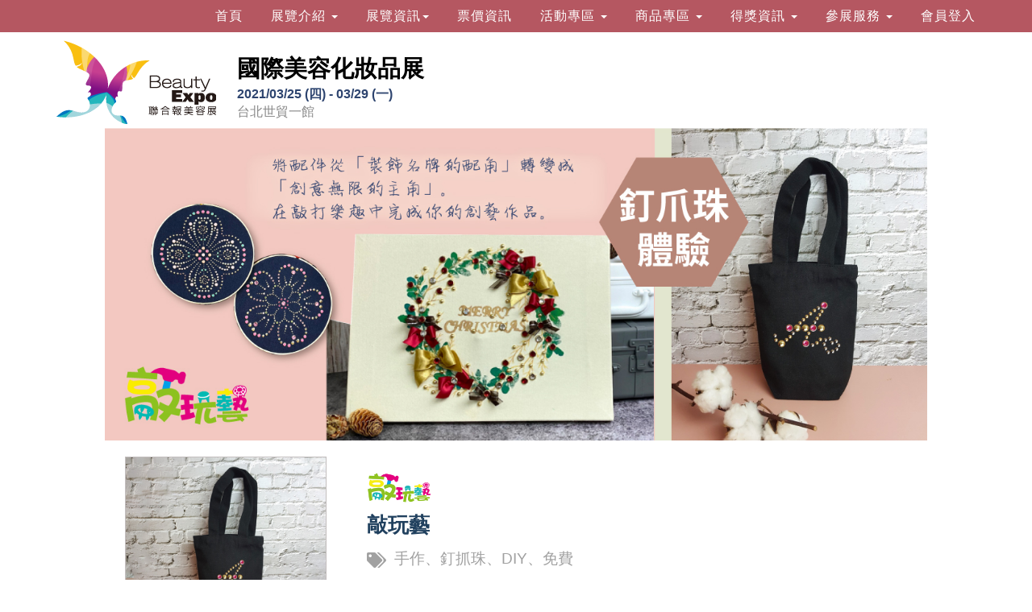

--- FILE ---
content_type: text/html
request_url: https://expo.udn.com/Taipei-ssbeauty/beauty-knock
body_size: 5612
content:
<!DOCTYPE html>
<html lang="zh-tw">

<head>
    <meta charset="UTF-8">
    <meta name="viewport" content="width=device-width, initial-scale=1.0">
    <meta http-equiv="X-UA-Compatible" content="ie=edge">
    <meta name="format-detection" content="telephone=no">
    <meta name="keywords" content="2020台北秋季美容展、美甲、美睫、新娘秘書、彩妝、美容、網美、美容展、美甲展、粉潮趴、玩美研究所">
    <meta name="description"
        content="全台最受歡迎的美妝採購平台「國際美容化妝品展」，28年以來堅持提供國際性的美容彩妝產業交流並提供民眾一站式服務項目，包含美容、彩妝、美甲、美睫、紋綉OEM/ODM、加盟、新祕..等。彙集200家廠商匯聚815攤，東南亞最具指標性的美妝盛典，一次聚焦美麗、時尚、焦點、潮流。">
    <title>敲玩藝 釘抓珠體驗-2021台北春季美容展｜聯合線上股份有限公司</title>

    <link href="images/favicon.ico" rel="shortcut icon" type="image/x-icon">
    <link rel="image_src" href="images/bebeauty/knock/knock-bg.jpg">

    <!-- 分享meta -->
    <meta property="og:title" content="敲玩藝 釘抓珠體驗-2021台北春季美容展｜聯合線上股份有限公司">

    <meta property="og:description"
        content="全台最受歡迎的美妝採購平台「國際美容化妝品展」，28年以來堅持提供國際性的美容彩妝產業交流並提供民眾一站式服務項目，包含美容、彩妝、美甲、美睫、紋綉OEM/ODM、加盟、新祕..等。彙集200家廠商匯聚815攤，東南亞最具指標性的美妝盛典，一次聚焦美麗、時尚、焦點、潮流。">

    <meta property="og:type" content="website">

    <meta property="og:url" content="https://expo.udn.com/Taipei-ssbeauty/beauty-knock">

    <meta property="og:image" content="https://expo.udn.com/Taipei-ssbeauty/images/bebeauty/knock/knock-bg.jpg">


    <link rel="stylesheet" type="text/css" href="css/bootstrap.min.css">
    <link rel="stylesheet" type="text/css" href="css/reset.css">
    <link rel="stylesheet" type="text/css" href="css/all.min.css">
    <link rel="stylesheet" type="text/css" href="css/owl.carousel.min.css">
    <link rel="stylesheet" type="text/css" href="css/owl.theme.default.min.css">
    <link rel="stylesheet" type="text/css" href="css/layout.css">
    <link rel="stylesheet" type="text/css" href="css/layout_b.css">
    <link rel="stylesheet" type="text/css" href="css/layout_c.css">

    <script type="text/javascript" src="js/jquery.latest.min.js"></script>
    <script type="text/javascript" src="js/bootstrap.min.js"></script>
    <script type="text/javascript" src="js/owl.carousel.min.js"></script>
    <script type="text/javascript" src="js/jquery-ui.min.js"></script>
    <script type="text/javascript" src="js/style.js"></script>


    <!-- Google Tag Manager -->
    <script>
        (function (w, d, s, l, i) {
            w[l] = w[l] || []; w[l].push({
                'gtm.start':
                    new Date().getTime(), event: 'gtm.js'
            }); var f = d.getElementsByTagName(s)[0],
                j = d.createElement(s), dl = l != 'dataLayer' ? '&l=' + l : ''; j.async = true; j.src =
                    'https://www.googletagmanager.com/gtm.js?id=' + i + dl; f.parentNode.insertBefore(j, f);
        })(window, document, 'script', 'dataLayer', 'GTM-MWKMQC7');</script>
    <!-- End Google Tag Manager -->
    <!-- <base href="Static/" /> -->
</head>

<body>
    <!-- Google Tag Manager (noscript) -->
    <noscript><iframe sandbox="allow-popups allow-same-origin allow-scripts" src="https://www.googletagmanager.com/ns.html?id=GTM-MWKMQC7" height="0" width="0"
            style="display:none;visibility:hidden"></iframe></noscript>
    <!-- End Google Tag Manager (noscript) -->

    <!--menu-->
    <div class="menubar">
        <div class="menu_bar_mobile">
            <a href="#" class="menuopcl">
                <span></span>
                <span></span>
                <span></span>
            </a>
            <a class="mobile_logo" href="\Taipei-ssbeauty"><img src="images/logo.png"></a>
        </div>
        <div class="menubar_content">
            <ul class="menubar_item">
                <li><a href="\Taipei-ssbeauty">首頁</a></li>
                <li class="menudown">
                    <a class="menudown_toggle" href="javascript:void(0)">展覽介紹
                        <span class="caret"></span>
                    </a>
                    <ul class="menudown_menu">
                        <li><a href="news">最新消息</a></li>
                        <li><a href="intro">展覽內容</a></li>
                        <li><a href="review">精彩花絮</a></li>
                        <li><a href="Exhibit-application">熱情徵展‧掌握時機</a></li>
                    </ul>
                </li>
                <li class="menudown">
                    <a class="menudown_toggle" href="javascript:void(0)">展覽資訊<span class="caret"></span>
                    </a>
                    <ul class="menudown_menu">
                        <li><a href="vendor">廠商列表</a></li>
                        <li><a href="Exhibition_plan">展場平面圖</a></li>
                        <li><a href="stage">舞台時間表</a></li>
                        <li><a href="https://expo.udn.com/21SSBEAUTY/DM/1">參展好物大賞</a></li>
                    </ul>
                </li>
                <li><a href="\Taipei-ssbeauty#ticket_girl">票價資訊</a></li>
                <li class="menudown">
                    <a class="menudown_toggle" href="javascript:void(0)">活動專區
                        <span class="caret"></span>
                    </a>
                    <ul class="menudown_menu">
                        <li><a href="freebie">媚力禮讚</a></li>
                        <li><a href="gorgeous">媚力享艷</a></li>
                        <li><a href="wonderful-studio">媚力市集</a></li>
                        <li><a href="beautymaster">媚力玩美</a></li>
                        <li><a href="thba-contest">媚力風光</a></li>
                        <li><a href="maskbeauty">媚力綻放</a></li>
                    </ul>
                </li>
                <li class="menudown">
                    <a class="menudown_toggle" href="javascript:void(0)">商品專區
                        <span class="caret"></span>
                    </a>
                    <ul class="menudown_menu">
                        <li><a href="onlineshopping">線上美容展</a></li>
                    </ul>
                </li>

                <li class="menudown">
                    <a class="menudown_toggle" href="javascript:void(0)">得獎資訊
                        <span class="caret"></span>
                    </a>
                    <ul class="menudown_menu">
                        <li><a href="maskbeauty_announcement">媚力綻放得獎公告</a></li>
                        <li><a href="Winning_announcement">得獎公告</a></li>
                    </ul>
                </li>
                <li class="menudown">
                    <a class="menudown_toggle" href="javascript:void(0)">
                        參展服務
                        <span class="caret"></span>
                    </a>
                    <ul class="menudown_menu">
                        <li><a href="\#beauty_infd" target="_blank">展覽活動網</a></li>
                        <li><a href="https://expo.udn.com/Admin/Home/Login" target="_blank">廠商系統</a></li>
                        <li><a href="https://www.surveycake.com/s/YQrnV" target="_blank">校系參訪</a></li>
                        <!-- <li><a href="download" target="_blank">下載專區</a></li> -->
                    </ul>
                </li>
                <li class="menudown">
                    <a href="https://member.udn.com/member/login.jsp?site=expo&redirect=https://expo.udn.com/">
                        會員登入
                    </a>
                </li>

            </ul>

        </div>
    </div>
    <!--logo&展覽資訊-->
    <div class="container">
        <div class="logo_information">
            <div class="logo"><a href="\#beauty_infd" target="_blank"><img src="images/logo.png"
                        alt="聯合報美容展logo"></a></div>
            <div class="information">
                <div class="information_name">國際美容化妝品展</div>
                <div class="information_time">2021/03/25 (四) - 03/29 (一)</div>
                <div class="information_place">台北世貿一館</div>
            </div>
        </div>
    </div>

    <!--content_inpage-->
    <div class="inpage_bg">

        <!--主題開始-->
        <div class="inpage_pic">

            <!-- Modal -->
            <div class="container">
                <div class="modal" id="comingsoon" role="dialog" aria-labelledby="comingsoonLabel" aria-hidden="true">
                    <div class="modal-dialog" role="document">
                        <div class="modal-content">
                            <div class="modal-body text-center" style="font-size: 20px;">
                                精彩活動敬請期待!
                                <button type="button" class="close" data-dismiss="modal" aria-label="Close">
                                    <span aria-hidden="true">&times;</span>
                                </button>
                            </div>
                        </div>
                    </div>
                </div>
            </div>

            <div class="theme">
                <div class="beautyshow">
                    <div class="container-fluid">
                        <!-- 置頂影片 -->
                        <div class="beauty-top-video">
                            <div class="top-pic">
                                <img src="images/bebeauty/knock/knock-bg.jpg" alt="Bn-01">
                            </div>

                        </div>
                        <!-- 內容 -->
                        <div class="video-about">
                            <!-- 商品title -->
                            <div class="video-project">
                                <div class="row">
                                    <div class="col-md-3 col-sm-5 col-xs-12">
                                        <div class="project-img">
                                            <img src="images/bebeauty/knock/project-1.jpg" alt="Bn-01">
                                        </div>
                                        <h1 class="beauty-product">(現場體驗品示意圖)</h1>
                                    </div>
                                    <div class="col-md-9 col-sm-7 col-xs-12">
                                        <div class="beauty-project-title">
                                            <div class="beauty-project-logo">
                                                <img src="images/bebeauty/knock/logo.jpg" alt="">
                                            </div>
                                            <h1>敲玩藝</h1>
                                            <h2 class="beauty-tag"><i class="fas fa-tags"></i>&ensp;手作、釘抓珠、DIY、免費
                                            </h2>
                                            <h2><i class="fas fa-star"></i>&ensp;現場活動:&ensp;釘爪珠體驗</h2>
                                            <h2 class="beauty-activity-time">
                                                <i class="far fa-clock"></i>&ensp;活動時間:&ensp;3/28(日) 11:00-12:00
                                            </h2>

                                            <p>
                                                <a href="https://www.accupass.com/event/2103141524096917769240"
                                                    target="_blank">
                                                    <span class="sign-button">
                                                        立即報名&ensp;<i class="fas fa-play"
                                                            style="font-size: 15px; padding-bottom: 5px;"></i>
                                                    </span>
                                                </a>
                                            </p>

                                        </div>

                                    </div>
                                </div>
                            </div>
                            <!-- 活動簡介 -->
                            <div class="video-story">
                                <article class="video-content-title">
                                    <hr class="video-content-story-hr">
                                    <h1>品牌故事</h1>
                                </article>
                                <article class="video-content">
                                    <p>敲玩藝的母公司為一家有著近50年技術經驗與優良品質的金屬配飾製造商，專門提供各大時尚精品服飾鞋包…等產品所使用的飾品配件。隨著大眾生活品味的提升，美與質感的展現由穿著打扮逐步地延伸到居家生活中。
                                    </p>
                                </article>
                            </div>
                            <!-- 滾動視差 -->
                            <div class="knock_block"></div>
                            <!-- 品牌故事 -->
                            <div class="video-story">
                                <article class="video-content">
                                    <p>因此敲玩藝希望透過體驗拓展，將配件從〝裝飾名牌的配角〞轉變成〝創意無限的主角〞。讓喜愛手做的同好，熱愛設計的創作者，一起邊〈敲〉邊〈玩〉，在敲打樂趣中完成你的創〈藝〉作品。
                                    </p>
                                </article>
                            </div>
                            <!-- 圖片補充 -->
                            <div class="video-pic">
                                <div class="row">
                                    <div class="col-md-3 col-sm-6 col-xs-12">
                                        <img src="images/bebeauty/knock/project-bg-1.jpg" alt="">
                                    </div>
                                    <div class="col-md-3 col-sm-6 col-xs-12">
                                        <img src="images/bebeauty/knock/project-bg-2.jpg" alt="">
                                    </div>
                                    <div class="col-md-3 col-sm-6 col-xs-12">
                                        <img src="images/bebeauty/knock/project-bg-3.jpg" alt="">
                                    </div>
                                    <div class="col-md-3 col-sm-6 col-xs-12">
                                        <img src="images/bebeauty/knock/project-bg-4.jpg" alt="">
                                    </div>
                                </div>
                            </div>
                            <!-- 品牌連結 -->
                            <div class="video-story">
                                <article class="video-content-title">
                                    <hr class="video-content-link-hr">
                                    <h1>品牌連結</h1>
                                </article>
                                <article class="video-content">
                                    <p><i class="fab fa-facebook" style="color: #1b356e; font-size: 25px;"></i>&ensp;
                                        粉絲專頁:&ensp;
                                        <a href="https://www.facebook.com/ciaocreationdiy" target="_blank">
                                            敲玩藝-Ciao Creation
                                        </a>
                                    </p>

                                </article>
                            </div>
                            <!-- 注意事項 -->
                            <div class="video-story">
                                <article class="video-content-title">
                                    <hr class="video-content-story-hr">
                                    <h1>注意事項</h1>
                                </article>
                                <article class="video-content">
                                    <ul class="beauty-notice">
                                        <li>參加辦法採網路事先線上免費報名，人數有限，額滿為止；採現場活動開始前10分鐘開放報到，活動開始後未報到者即視同自動放棄參加資格。</li>
                                        <li>活動入場資格以審核通過(收到入場QR code)為報名成功。</li>
                                        <li>請參與體驗活動時配合大會防疫措施，並確認14天內無出入境紀錄或身體不適，全程戴口罩始可參與體驗活動。</li>
                                        <li>如遇不可抗力之事由導致活動內容變更，大會保留活動變更之解釋權利。</li>
                                    </ul>
                                </article>
                            </div>
                        </div>
                    </div>

                    <!-- 更多影音 -->
                    <div class="beauty-more-brand">
                        <div class="container-fluid">
                            <div class="video-more">
                                <h1 class="text-left">更多品牌</h1>
                            </div>
                            <div class="more-group row">
                                <div class="col-md-6 col-sm-12 col-xs-12">
                                    <div class="more-brand">
                                        <a href="beauty-wishtree" target="_blank">
                                            <img class="more-brand-img" src="images/bebeauty/more-wishtree.jpg" alt="">
                                            <span>
                                                <h1>Wish Tree香氛蠟燭&ensp;
                                                    <i class="fas fa-external-link-alt"></i>
                                                </h1>
                                            </span>
                                        </a>
                                    </div>
                                </div>
                                <div class="col-md-6 col-sm-6 col-xs-12">
                                    <div class="more-brand">
                                        <a href="beauty-linyen" target="_blank">
                                            <img class="more-brand-img" src="images/bebeauty/more-linyen.jpg" alt="">
                                            <span>
                                                <h1>LinYen3皮雕手作教室&ensp;
                                                    <i class="fas fa-external-link-alt"></i>
                                                </h1>
                                            </span>
                                        </a>
                                    </div>
                                </div>
                                <div class="col-md-6 col-sm-6 col-xs-12">
                                    <div class="more-brand">
                                        <a href="beauty-oneing" target="_blank">
                                            <img class="more-brand-img" src="images/bebeauty/more-oneing.jpg" alt="">
                                            <span>
                                                <h1>樂心絹印工作室&ensp;
                                                    <i class="fas fa-external-link-alt"></i>
                                                </h1>
                                            </span>
                                        </a>
                                    </div>
                                </div>
                                <div class="col-md-6 col-sm-6 col-xs-12">
                                    <div class="more-brand">
                                        <a href="beauty-nicethings" target="_blank">
                                            <img class="more-brand-img" src="images/bebeauty/more-nicethings.jpg"
                                                alt="">

                                            <span>
                                                <h1>日常好事 • 手作乾燥花&ensp;
                                                    <i class="fas fa-external-link-alt"></i>
                                                </h1>
                                            </span>
                                        </a>
                                    </div>
                                </div>
                                <div class="col-md-6 col-sm-6 col-xs-12">
                                    <div class="more-brand">
                                        <a href="beauty-mina" target="_blank">
                                            <img class="more-brand-img" src="images/bebeauty/more-mina.jpg" alt="">

                                            <span>
                                                <h1>Mina-minna手作教室&ensp;
                                                    <i class="fas fa-external-link-alt"></i>
                                                </h1>
                                            </span>
                                        </a>
                                    </div>
                                </div>
                                <div class="col-md-6 col-sm-6 col-xs-12">
                                    <div class="more-brand">
                                        <a href="beauty-moon" target="_blank">
                                            <img class="more-brand-img" src="images/bebeauty/more-moon.jpg" alt="">

                                            <span>
                                                <h1>岩之月銀黏土工坊&ensp;
                                                    <i class="fas fa-external-link-alt"></i>
                                                </h1>
                                            </span>
                                        </a>
                                    </div>
                                </div>
                            </div>
                        </div>
                    </div>

                </div>
            </div>

        </div>

    </div>

    <!--footer-->
    <div class="footer">
        <div class="footer_one">
            <div class="container">
                <div class="row">
                    <div class="col-md-4 col-sm-6 col-xs-12">
                        <div class="footer_one_title">主辦單位</div>
                        <div class="row">
                            <div class="col-md-6 col-sm-6 col-xs-6">
                                <a href="http://www.udngroup.com/" target="_blank" title="聯合報系官網">
                                    <img src="images/icon_udn.png" alt="聯合報系">
                                </a>
                            </div>
                            <div class="col-md-6 col-sm-6 col-xs-6">
                                <a href="https://co.udn.com/co/index" target="_blank" title="聯合報系官網">
                                    <img src="images/icon_udnonline.png" alt="聯合線上">
                                </a>
                            </div>
                        </div>
                    </div>
                    <div class="col-md-2 col-sm-6 col-xs-12">
                        <div class="footer_one_title">協辦單位</div>
                        <a href="https://www.facebook.com/thatmarket2017/" target="_blank">
                            <img class="footer_pic" src="images/thatmarket.png">
                        </a>
                    </div>
                    <div class="col-md-2 col-sm-6 col-xs-12">
                        <div class="footer_one_title">學校參訪</div>
                        <a href="https://www.surveycake.com/s/YQrnV" target="_blank">
                            <img class="footer_pic" src="images/schoolvisit.jpg">
                        </a>
                    </div>
                    <!-- <div class="col-md-3 col-sm-6 col-xs-12">
                        <div class="footer_one_title">贊助單位</div>
                        <div class="row">
                            <div class="col-md-6 col-sm-6 col-xs-6">
                                <a href="https://www.yamaha-motor.com.tw/" target="_blank">
                                    <img class="footer_pic" src="images/yamaha.png">
                                </a>
                            </div>
                            <div class="col-md-6 col-sm-6 col-xs-6">
                                <a href="https://cadina.lianhwa.com.tw/" target="_blank">
                                    <img class="footer_pic" src="images/cadina.jpg">
                                </a>
                            </div>
                        </div>
                    </div> -->
                </div>
            </div>
        </div>
        <!-- <div class="footer_two">
            <div class="container">
                <div class="row">
                    <div class="col-md-4 col-sm-6 col-xs-12">
                        <div class="footer_one_title">合作單位</div>
                        <div class="row">
                            <div class="col-md-6 col-sm-6 col-xs-6">
                                <a href="https://www.accupass.com" target="_blank"><img class="footer_pic"
                                        src="images/accupass.png"></a>
                            </div>
                            <div class="col-md-6 col-sm-6 col-xs-6">
                                <a href="https://www.sf-express.com/tw/tc/" target="_blank"><img class="footer_pic"
                                        src="images/sf_express.png"></a>
                            </div>
                        </div>
                    </div>
                    <div class="col-md-5 col-sm-6 col-xs-12">
                        <div class="footer_one_title">合作媒體</div>
                        <div class="row">
                            <div class="col-md-4 col-sm-6 col-xs-6">
                                <a href="http://www.instyle.tw/" target="_blank"><img class="footer_pic"
                                        src="images/InStyle-logo.jpg"></a>
                            </div>
                            <div class="col-md-4 col-sm-6 col-xs-6">
                                <a href="https://www.esquire.tw/" target="_blank"><img class="footer_pic"
                                        src="images/esquire-logo.jpg"></a>
                            </div>
                            <div class="col-md-4 col-sm-6 col-xs-6">
                                <a href="https://ztoday.tv/" target="_blank" title="聯合報系官網">
                                    <img class="footer_pic" src="images/icon_寰美.png" alt="寰美傳媒">
                                </a>
                            </div>
                        </div>
                    </div>
                    <div class="col-md-3 col-sm-6 col-xs-6">
                        <div class="footer_one_title">學校參訪</div>
                        <a href="https://www.surveycake.com/s/oVNR9" target="_blank">
                            <img class="footer_pic" src="images/schoolvisit.jpg">
                        </a>
                    </div>
                </div>
            </div>
        </div> -->
        <div class="footer_three">
            <div class="container">
                <div class="footer_Community">
                    <div class="row">
                        <div class="col-md-12">
                            <a href="https://www.facebook.com/UDNICE" target="_blank">
                                <img class="footer_Community_pic" src="images/fb.png" alt="國際美容化妝品展Facebook">
                            </a>
                            <a href="https://www.instagram.com/udnbeautyexpo/?utm_source=ig_profile_share&igshid=jx8gc5u7pqij"
                                target="_blank">
                                <img class="footer_Community_pic" src="images/ig.png" alt="國際美容化妝品展Instagram">
                            </a>
                            <a href="https://page.line.me/gtk5031a#top" target="_blank">
                                <img class="footer_Community_pic" src="images/line.png" alt="國際美容化妝品展line好友">
                            </a>
                            <a href="https://t.me/expobeauty" target="_blank" title="telegram">
                                <img class="footer_Community_pic" src="images/t_logo.png" alt="國際美容化妝品展telegram">
                            </a>
                        </div>
                    </div>
                </div>
                <div class="row">
                    <div class="col-md-6 col-sm-6">
                        <ul class="f_three_item">
                            <li><i class="fas fa-envelope f_three_item_icon"></i>service@expo.udn.com</li>
                            <li><i class="fas fa-user-alt f_three_item_icon"></i>02-8692-5588#5511</li>
                        </ul>
                    </div>
                    <div class="col-md-6 col-sm-6 Copyright">
                        <div class="">Copyright © 2021 udngroup.com All rights reserved.</div>
                    </div>
                </div>
            </div>
        </div>
    </div>

    <div class="gototop">▲</div>
    <!-- Go to www.addthis.com/dashboard to customize your tools -->
    <!-- <script type="text/javascript" src="//s7.addthis.com/js/300/addthis_widget.js#pubid=ra-5cb97bb2144a914e"></script> -->
    <script type="text/javascript" src="//s7.addthis.com/js/300/addthis_widget.js#pubid=ra-5f02e6ea97d9c3c5"></script>
</body>

</html>

--- FILE ---
content_type: text/css
request_url: https://expo.udn.com/Taipei-ssbeauty/css/reset.css
body_size: 384
content:
@charset "utf-8";
/* CSS Document */

html,body,div,span,applet,object,iframe,h1,h2,h3,h4,h5,h6,p,blockquote,pre,a,abbr,acronym,address,big,cite,code,del,dfn,em,img,ins,kbd,q,s,samp,small,strike,strong,sub,sup,tt,var,b,u,i,center,dl,dt,dd,ol,ul,li,fieldset,form,label,legend,table,caption,tbody,tfoot,thead,tr,th,td,article,aside,canvas,details,embed,figure,figcaption,footer,header,hgroup,menu,nav,output,ruby,section,summary,time,mark,audio,video {
    margin: 0;
    padding: 0;
    border: 0;
    font-size: 100%;
    font: inherit;
    vertical-align: middle;
	text-decoration:none;
}

article,aside,details,figcaption,figure,footer,header,hgroup,menu,nav,section {
    display: block;
}

body {
    background: #FFF;
    line-height: 1.42857143;
    font-family: "Microsoft JhengHei",Helvetica,Arial,sans-serif;
}

img {
    max-width: 100%;
}

ol,ul {
    list-style: none;
}

blockquote,q {
    quotes: none;
}

blockquote:before,blockquote:after,q:before,q:after {
    content: '';
    content: none;
}

table {
    border-collapse: collapse;
    border-spacing: 0;
}

input {
	font-size:18px;
}

.clear {
    clear: both;
}

--- FILE ---
content_type: text/css
request_url: https://expo.udn.com/Taipei-ssbeauty/css/layout.css
body_size: 3195
content:
body {
	color: #3e3a39;
}
a {
	transition: 0.3s;
	-webkit-transition: 0.3s;
	text-decoration: none;
}
a:hover ,a:focus {
	text-decoration: none;
}

/*old*/
/*menu*/
.mobile_logo {
	display: none;
	float: left;
	width: 130px;
    padding: 5px 15px;
}
.navbar {
    margin-bottom: 0;
    background-color: #b23e80;
    border: 0;
    font-size: 16px !important;
	letter-spacing: 1px;
	min-height: auto;
  }
.navbar li a, .navbar .navbar-brand { 
	color: #fff !important;
}
.navbar-nav li a:hover {
	color: #f9bf11 !important;
}
.navbar-nav li.active a {
	color: #f9bf11 !important;
	background-color: #1d1df8 !important;
}
.navbar-default .navbar-toggle {
	border-color: transparent;
}
.open .dropdown-toggle {
	color: #f9bf11 !important;
	background-color: #631c44 !important;
}
.dropdown-menu li a {
	color: #000 !important;
}
.dropdown-menu li a:hover {
	background-color: #f3f3f3 !important;
}
.navbar-nav>li>a {
    padding-top: 10px;
    padding-bottom: 10px;
}
.navbar-default .navbar-toggle .icon-bar {
    background-color: #888;
}
.navbar-default .navbar-toggle:focus, .navbar-default .navbar-toggle:hover {
    background-color: #e24fa2;
}

/*new*/
/* menu */
.menubar {
    position: fixed;
    top: 0;
    left: 0;
    background-color: #b55761;
	width: 100%;
	letter-spacing: 1px;
	z-index: 99;
}
.menu_bar_mobile {
	overflow: hidden;
	background-color: #FFF;
}
.menubar_content {    
    max-width: 1170px;
	margin: 0 auto;
}
.menubar_item ,.down_menu ,.menudown_menu {
    list-style: none;
    margin: 0;
    padding: 0;
}
.menubar_item {
    float: right;    
}
.menubar_item > li {
    display: inline-block;
    vertical-align: top;
    position: relative;
}
.menubar_item > li > a {
    display: block;
    padding: 10px 15px;
	color: #FFF;
	line-height: 20px;
}
.menubar_item > li > a:hover {
    color: #ffe391 ;
}
.menudown_open .menudown_toggle {
    color: #ffe391;
    background-color: #913442;
}
.caret {
    display: inline-block;
    width: 0;
    height: 0;
    margin-left: 2px;
    vertical-align: middle;
    border-top: 4px dashed;
    border-top: 4px solid\9;
    border-right: 4px solid transparent;
    border-left: 4px solid transparent;
}
.menudown_menu {
    position: absolute;
    top: 100%;
    right: 0;
    z-index: 1000;
    display: none;
    min-width: 160px;
    padding: 5px 0;
    font-size: 14px;
    background-color: #fff;
    border: 1px solid rgba(0,0,0,.15);
    border-radius: 4px;
    -webkit-box-shadow: 0 6px 12px rgba(0,0,0,.175);
    box-shadow: 0 6px 12px rgba(0,0,0,.175);
}
.menudown_menu > li > a {
    display: block;
    padding: 3px 20px;
    font-weight: 400;
    color: #333;
    white-space: nowrap;
}
.menudown_menu > li > a:hover {
    color: #f9bf11 ;
    background-color: #f3f3f3;
}

/* hamburger */
.menuopcl {
	float: right;
	width: 40px;
	height: 40px;
	opacity: 1;
	transition: 0.3s;
	z-index: 99;
	margin: 20px 10px 0 0;
	display: none;
}
.menuopcl span {
	display: inline-block;
	transition: all .4s;
	position: absolute;
	width: 35px;
	height: 2px;
	background-color: #b55761;
}
.menuopcl span:nth-of-type(1) {
}
.menuopcl span:nth-of-type(2) {
	top: 32px;
}
.menuopcl span:nth-of-type(3) {
	top: 45px;
}
.menuopcl.active span:nth-of-type(1) {
	-ms-transform: translateY(15px) rotate(-315deg);
	-webkit-transform: translateY(15px) rotate(-315deg);
	transform: translateY(15px) rotate(-315deg);
}
.menuopcl.active span:nth-of-type(2) {
	opacity: 0;
}
.menuopcl.active span:nth-of-type(3) {
	-ms-transform: translateY(-10px) rotate(315deg);
	-webkit-transform: translateY(-10px) rotate(315deg);
	transform: translateY(-10px) rotate(315deg);
}
/*logo&展覽資訊*/
.logo_information {
	padding: 50px 0 5px 0;
}
.logo , .information {
	display: inline-block;
	vertical-align: top;
}
.logo {
    min-width: 200px;
    width: 18%;
}
.information {
	margin: 15px 0 0 15px;
}
.information_name {
	color: #000;
	font-size: 1.8em;
	font-weight: 900;
}
.information_time {
	color: #2d446f;
	font-size: 1em;
	font-weight: 900;
}
.information_place {
	color: #898989;
	font-size: 1em;
}
/*展覽介紹*/
#introduction {
	padding: 60px 0;
	background-image: url(../images/introduction_bg.png);
	background-repeat: no-repeat;
	background-position: center 35px;
	background-attachment: fixed;
	background-size: cover;
}
.introduction_title {
	color:#4E008E;
	font-size: 1.6em;
	font-weight: 900;
}
.introduction_title::before , .introduction_title::after {
	content: "-";
}
.introduction_content {
	margin: 20px 0 0 0;
	font-size: 1.15em;
}
.introduction_youtube {
	margin: 40px 0 0 0;
	width: 100%;
	height: 315px;
}
.introduction_m {
	margin-bottom: 40px;
}
.introduction_m2 {
	margin-bottom: 80px;
}
.introduction_bg {
	background-color: #fff;
	padding-top: 15px;
	padding-bottom: 15px;
	height: 450px;
}
.inf_title {
	color:#4E008E;
	font-size: 1.6em;
	font-weight: 900;
	padding-bottom: 5px;
	border-bottom: 2px solid #4E008E;
}
.inf_item {
	margin-top: 25px;
	padding: 0 15px;
}
.inf_item_title {
	color:#4E008E;
	padding-bottom: 5px;
	margin-bottom: 10px;
	border-bottom: 1px solid #dcdddd;
}
.inf_item_content {
}
.inf_map {
	width: 100%;
	height: 450px;
}
.inf_fb {
	width: 100%;
	height: 450px;
}
/*展覽內容*/
.exhibition_content {
	background-color: #FFD700;
	padding-top: 15px;
	padding-right: 7.5px;
    padding-left: 7.5px;
}
.exhibition_title {
	padding: 70px 0;
	background-repeat: no-repeat;
	background-position: center;
	background-size: auto 60px;
}
.exhibition_title_CONTENT {
	background-image: url(../images/exhibition_title_CONTENT.png);	
}
.exhibition_title_TICKET {
	background-image: url(../images/exhibition_title_TICKET.png);	
}
.exhibition_title_ACTIVITY {
	background-image: url(../images/exhibition_title_ACTIVITY.png);	
}
.exhibition_title_FASTGET {
	background-image: url(../images/exhibition_title_FASTGET.png);	
}
.exhibition_title_LICENSEONLY {
	background-image: url(../images/exhibition_title_LICENSEONLY.png);	
}
.exhibition_title span {	
	font-size: 2em;
    font-weight: 900;
	color: #4E008E;
}
.exhibition_title span::before {
	content: "";
    padding-left: .5em;
    border-left: 4px solid #FFD700;
    display: inline-block;
    height: 25px;
}
.exhibition_title span::after {
	content: "";
    padding-right: .5em;
    border-right: 4px solid #FFD700;
    display: inline-block;
    width: 3px;
    height: 25px;
}
.e_c_row {
	margin-right: 0;
    margin-left: 0;
}
.e_c_item {
	padding-bottom: 15px;
	padding-right: 7.5px;
    padding-left: 7.5px;
}
.e_c_item_in {
	position: relative;
	transition: 0.3s;
	-webkit-transition: 0.3s;	
}
.e_c_item_in img {
	width: 100%;
}
.e_c_item_in:hover {
	transform: scale(1.1);
	-webkit-transform: scale(1.1);	
	box-shadow: 5px 5px 10px rgba(0,0,0,0.6);
	z-index: 1;
}
.e_c_item_title {
	position: absolute;
	left: 0;
	bottom: 20px;
	color: #fff;
	background-color: rgba(0,0,0,0.6);
	padding: 15px 0;
	width: 100%;
	font-size: 1.1em;
}
/*警告語字級*/
.warning_size {
	font-size: 1.3em;
}
/*票價資訊*/
.price_all {
	margin-left: 0;
	margin-right: 0;
	padding-top: 15px;
	border-bottom: 1px solid #dcdddd;
}
.price_item {
	border-right: 1px solid #dcdddd;		
	padding-left: 0;
	padding-right: 0;
	min-height: 400px;
}
.price_item:last-child {
	border-right: none;
}
.price_nt {
	font-size: 1.8em;
	color: #e83828;
    font-style: italic;
	border-bottom: 1px solid #dcdddd;
	padding: 15px 0;
	min-height: 115px;
	display: flex;
	justify-content: center;
	align-items: center;
}
.price_kind {
	border-bottom: 1px solid #dcdddd;
	padding: 20px 0;
	font-size: 1.15em;
}
.price_remark {
	padding: 15px;
	font-size: 1.15em;
}
.price_remark ol {
	list-style: decimal;
	margin-left: 15px;
}
.price_remark ol li {
	margin-bottom: 10px;
}
.pathway_title {
	font-size: 1.2em;
	color: #FFF;
	background-color: #4E008E;
	display: inline-block;
	padding: 15px 30px;
	border-radius: 150px;
	margin: 35px 0;
}
.pathway_pic {
	max-height: 50px;
	margin-bottom: 25px;
	transition: 0.3s;
	-webkit-transition: 0.3s;
}
.pathway_pic:hover {
	max-height: 50px;
	margin-bottom: 25px;
	transform: scale(1.1);
	-webkit-transform: scale(1.1);
}
/*精彩照片*/
.wonderful_block {
	padding: 15px;
	background-repeat: no-repeat;
	background-position: center;
	background-attachment: fixed;
	background-size: contain;
	background-color: #fac4c2;
}
.wonderful_pic {
	width: 100%;
	box-shadow: 5px 5px 20px rgba(0,0,0,0.6);
	transition: 0.3s;
	-webkit-transition: 0.3s;
}
.wonderful_pic:hover {
	transform: translateY(-20px);
	-webkit-transform: translateY(-20px);
}
.wonderful_all {
	margin-right: 0;
    margin-left: 0;
}
.wonderful_all div {
	padding-right: 0;
	padding-left: 0;
	margin-bottom: 20px;
}
.wonderful_all div:nth-child(2) {
	margin-top: 25px;
}
.wonderful_all div:nth-child(3) {
	margin-top: 10px;
}
.wonderful_all div:nth-child(4) {
	margin-top: 35px;
}
/*主打廣告*/
.ad {
	margin-left: -5px;
	margin-right: -5px;
	margin-top: 10px;
}
.ad div {
	padding-left: 5px;
	padding-right: 5px;
	margin-bottom: 10px;
}
.ad div img {
	width: 100%;
}
.ad div img:hover {
	opacity: 0.8;
}
/*快速索票*/
.fastget_step {	
	background-color: #AD5E99;
	padding: 15px;
	border-radius: 15px;
	position: relative;
	margin-bottom: 30px;
	max-width: 250px;
	margin-left: auto;
	margin-right: auto;
}
.fastget_icon {
    font-size: 3.5em;
    font-weight: 900;
    color: #AD5E99;
    position: absolute;
	right: -30px;
    top: 26%;
}
.fastget_step_part {
	font-size: 1.3em;
	font-weight: 900;
	color: #fff;
}
.fastget_step_part span {
	font-size: 1.3em;
	color: #AD5E99;
	width: 35px;
    height: 35px;
    background-color: #FFF0FB;    
    border-radius: 100%;
    display: inline-block;
    text-align: center;    
    margin-left: 5px;
}
.fastget_step_title {
	font-size: 1.5em;
	font-weight: 900;
	color: #FFF;
	padding: 25px 0;
}
.fastget_step_description {
	color: #feffb8;
}
.fastget_step_description b {
	font-weight: 900;
	color: #ffffff;
	padding: 0 5px;
	vertical-align: top;
}
.go_get {
	margin-bottom: 15px;
	transition: 0.3s;
	-webkit-transition: 0.3s;
	animation: gogo_get 1s infinite alternate;
	-webkit-animation: gogo_get  1s infinite alternate;
}
@keyframes gogo_get {
    from {transform: translateY(15px);}
    to {transform: translateY(0px);}
}
/*footer*/
.footer_one {
	border-top: 1px solid #dcdddd;
	border-bottom: 1px solid #dcdddd;
	padding: 15px 0 0;
	background-color: #FFFFFF;
}
.footer_two {
	padding: 15px 0 0;
}
.footer_three {
	background-color: #b55761;
	padding: 5px 0;
}
.footer_four {
	border-top:  1px solid #dcdddd;
	padding: 15px 0 0;
}
.footer_Community {
	padding: 15px 0 15px;
}
.footer_Community_pic {
	max-width: 40px;
	margin: 0 8px;
}
.footer_Community_pic:hover {
	filter: brightness(120%);
}
.footer_one_title {
	font-size: 0.9em;
	margin-bottom: 20px;
}
.footer_pic {
	max-height: 50px;
    margin-bottom: 15px;
}
.f_three_item li {
	display: inline-block;
	margin: 0 25px 0 0;
	color: #FFF;
	font-size: 0.8em;
}
.f_three_item_icon {
	padding: 0 10px 0 0;
	color: #FFF;
}
.Copyright {
	font-size: 0.8em;
	text-align: right;
	color: #FFF;
}
/*gototop*/
.gototop {
	width: 50px;
    height: 50px;
    font-size: 1.5em;
    font-weight: bold;
    line-height: 45px;
    text-align: center;
    color: #FFF;
    border-radius: 100%;
    background-color: #ffc44c;
    position: fixed;
    bottom: 100px;
	right: 25px;
	z-index: 1;
    text-decoration: none;
    cursor: pointer;
	display: none;	
	transition: 0.3s;
	-webkit-transition: 0.3s;
}
.gototop:hover {
    background-color: #ffd582;
}
/*玩美研究所ICON*/
#ICON {
	position:absolute;
	right:10px;
	top:200px;
	max-width:150px;
	z-index: 99;
}
@media screen and (max-width: 1023px) {
.menuopcl {
	display: block;
}
.menubar_content {
	display: none;
}
.menubar_content.open {
	display: block;
	box-shadow: 0px 6px 12px rgba(0, 0, 0, 0.6);
}
.menubar_item {
	float: none;
}
.menubar_item > li {
	display: block;
}
.menudown_menu > li > a {
    padding: 5px 20px;
}
.menudown_menu {
	position: static;
	border-radius: 0;
}
}
@media screen and (max-width: 767px) {
body {
	padding-top: 65px;
}
.menu_bar {
	background-color: #FFF;
}
.menu_bar_mobile {
	border-bottom: 1px solid #dbdbdb;
}
.menu_bar_in {
	background-color: #b23e80;
}
.mobile_logo {
	display: block;
}
.menuopcl {
	display: block;
}
.logo_information {
	padding: 55px 0 5px 0;
	display: none;
}
.navbar-nav .open .dropdown-menu {
    background-color: #FFF;
}
/* .banner_heiht {
	overflow: hidden;
}
.banner_heiht .carousel-inner {
    width: 200%;
    margin-left: -50%;
} */
#introduction {
	padding: 30px 0;
	background-size: 100%;
	background-position: center 15%;
	background-attachment: initial;
	/* background-size: 120%;
	background-position: center 100%; */
}
.introduction_title {
    font-size: 1.3em;
}
.introduction_m2 {
    margin-bottom: 30px;
}
.e_c_item_title {
    bottom: 10px;
    padding: 10px 0;
}
.wonderful_block {
	background-size: 250%;
	background-attachment: initial;
}
.price_all {
    padding-top: 0;
}
.price_item {
    border-right: none;
}
.price_nt {
    min-height: auto;
}
.price_item {
    min-height: auto;
}
.information_name {
	font-size: 1.3em;
}
.information_time {
	font-size: 0.8em;
}
.information_place {
	font-size: 0.8em;
}
.exhibition_title {
    background-size: auto 38px;
}
.fastget_step {
    margin-bottom: 50px;
}
.fastget_icon {
	font-size: 3em;
	right: 45%;
    top: 77%;
    -webkit-transform: rotateZ(90deg);
    transform: rotateZ(90deg);
}
.f_three_item li {
    margin: 0 20px 5px 0;
}
.Copyright {
	text-align: left;
}
#ICON {
	/* display: none; */
	max-width: 90px;
}
}
@media (max-width: 480px) {
iframe[src *= “facebook”]{
	max-width:360px;
	height: 450px;
}
}

--- FILE ---
content_type: text/css
request_url: https://expo.udn.com/Taipei-ssbeauty/css/layout_b.css
body_size: 8298
content:
/*內頁上稿設定*/
h3 {
    font-size: 1.8em;
    font-weight: 900;
    color: #466299;
    margin: 20px 0;
}
.inpage_bg {
    background-image: url(../images/inpage_bg.png);
    background-repeat: repeat-y;
    background-position: center top;
}
.inpage_share_wbg {
    background-color: #FFF;
    padding: 0 0 15px 0;
}
.inpage_share_wbg p {
    font-size: 1.15em;
}
.inpage_w960 {
    max-width: 960px;
    margin: 0 auto;
}
.inpage_pic {
    padding: 0 0 15px 0;
}
.inpage_img {
    margin: 30px 0 15px 0;
}
.inpage_tip {
    color: rgb(175, 175, 175);
    margin-bottom: 15px;
}
.inpage_share_wbg span {
    vertical-align: initial;
}

/*table*/
/*聯合大舞台*/
.table_title_Joint_stage {
    font-size: 1.8em;
    font-weight: 900;
    color: #2e8973;
    margin-top: 20px;
    margin-bottom: 20px;
}
.Joint_stage {
    margin-bottom: 20px;
}
.Joint_stage .table {
    background-color: #ffffff;
}
.Joint_stage .table a {
    color: #666666;
    font-weight: 900;
}
.Joint_stage .table a:hover {
    color: #2e8973;
}
.Joint_stage .table a span {
    color: #585858;
    font-weight: normal;
}
.Joint_stage .table>thead>tr>th {
    text-align: center;
    font-weight: 900;
    background-color: #4b9e89;
    color: #FFF;
    width: 16%;
    min-width: 150px;
}
.Joint_stage .table>thead>tr>th:first-child {
    width: 1%;
}
.Joint_stage .table>tbody>tr>td {
    text-align: center;
    vertical-align: middle;
}
.text_mobile .Joint_stage .table>tbody>tr>td {
    text-align: left;
  }
.Joint_stage .table>tbody>tr>td {
    white-space: normal;
}
.Joint_stage .J_s_name_number {
    color: #fff;
    font-size: 0.9em;
    background-color: #ff8856;
    padding: 5px 5px 2px 2px;
    margin-top: 2px;
    display: inline-block;
}
.Joint_stage_show {
    white-space: normal;
}
.Joint_stage_show h4 {
    font-size: 1.3em;
    font-weight: 900;
}
.Joint_stage_show p {
    white-space: normal;
    margin-bottom: 10px;
}
.Joint_stage_contest {
    background-color: #fceed8;
}
.Joint_stage_bag {
    background-color: #ffd1d1;
}
.Joint_stage_bag {
    background-color: #ffd1d1;
}
.Joint_stage_yellow {
    background-color: #ffe5b6;
}
.Joint_stage_scooter {
    background-color: #DEE2FF;
}
.stage {
    margin-bottom: 10px;
    color: #7e7e7e;
}
/*得獎公告*/
.Winning_announcement_item {
    margin-top: 45px;
}
.Winning_announcement {
    max-width: 950px;
    margin: 0 auto;
}
.Winning_announcement table {
    text-align: center;
}
.Winning_announcement .table>thead>tr>th {
    text-align: center;
    font-weight: 900;
}
.table_title_Winning_announcement {
    font-size: 1.5em;
    font-weight: 900;
    color: #cc0000;
    text-align: center;
    margin: 20px 0;
}
.Winning_announcement_Remarks {
    margin: 25px 0;
    padding: 15px;
    border: 1px solid #b3b3b3;
    border-radius: 10px;
}
.Winning_announcement_Remarks_title {
    font-size: 1.5em;
    font-weight: 900;
}
.Winning_announcement_Remarks_description {
    font-size: 1em;
    color: #a0a0a0;
    margin-top: 10px;
    padding-left: 20px;
}
.Winning_announcement_Remarks_description li {
    list-style-type: decimal;
    margin-bottom: 3px;
}

.Beauty_go_get_icon {
    font-size: 2.2em;
}
.Beauty_go_get {
    margin-top: 30px;
}
.Beauty_go_get li {
    display: inline-block;
    width: 100%;
    max-width: 350px;
    margin: 0 0 30px ;
    padding: 0 10px;
    font-size: 1.3em;    
    color: #FFF;
}
.Beauty_go_get li a {
    color: #FFF;
    display: block;
    padding: 15px 25px;
    border-radius: 15px;
    text-decoration: none;
}
.Beauty_go_get li a:hover {
    text-decoration: none;
    -moz-filter: brightness(1.2);
    -ms-filter: brightness(1.2);
    -o-filter: brightness(1.2);
    -webkit-filter: brightness(1.2);
    filter: brightness(1.2);
}
.Beauty_go_get li a span {
    font-weight: 900;
    margin-left: 10px;
}
.Beauty_go_get_bg {
    background-color: #796e94;
}
/*不二家*/
.peko_bg {
    background-color: #FFF;
}
.peko {    
    background-image: url(../images/peko/peko_bg.png);
    background-repeat: no-repeat;
    background-position: left top;
    background-size: contain;
    position: relative;
    padding-bottom: 45%;
}
.peko_map {
    position: absolute;
    top: 12em;
    left: 3em;
    width: 13%;
}
.peko_content {
    position: absolute;
    top: 0.1em;
    left: 20%;
    width: 55%;
    z-index: 1;
}
.peko_people {
    position: absolute;
    right: 0;
    bottom: 1em;
    width: 30%;
}
.peko_description {
    width: 80%;
    margin-top: 45px;
    margin-left: 10px;
}
.d_one {
    font-size: 1.1em;
    color: #FFF;
    margin-bottom: 15px;
    padding: 5px 10px;
    background-color: #e00012;
    border-radius: 2em;
    text-align: center;
}
.d_one span {
    color: #f4de24;
    vertical-align: top;
}
.peko_pic {
    margin-right: 0;
    margin-left: 0;
    background-color: #e00012;
}
.peko_pic>div {
    padding-right: 0;
    padding-left: 0;
}
.txt_out {
    padding: 10px;
    background-color: #e00012;
}
.txt_o {
    position: relative;
    left: 0;
    top: 0;
    width: 100%;
    padding-bottom: 98%;    
    border: 1px solid #FFF;
  }
.o_txt {
    color: white;
    font-size: 1.2em;
    font-weight: 900;
    position: absolute;
    top: 50%;
    left: 50%;
    width: 100%; 
    -webkit-transform: translate(-50%, -50%);
    -ms-transform: translate(-50%, -50%);
    transform: translate(-50%, -50%);
    text-align: center;
    padding-left: 10px;
    padding-right: 10px;
}
.peko_joint {
    padding: 35px 0 15px 0;
}
.joint_d_title {
    font-size: 1.7em;
    font-weight: 900;
    color: #e00012;
}
.joint_d_description {
    max-width: 1000px;
    margin: 1.8em auto;
    font-size: 1.15em;
}
.joint_commodity {
    background-color: #eaeaea;
}
.joint_c_title {
    color: #FFF;
    font-size: 1.5em;
    font-weight: 900;
    padding: 20px 0 60px 0;
    background-image: url(../images/peko/joint_c_title_bg.png);
    background-repeat: repeat-x;
}
.joint_row {
    padding: 25px 0;
    margin-right: 7.5px;
    margin-left: 7.5px;
}
.joint_row>div {
    padding: 0 7.5px;
    margin-bottom: 15px;
}
.joint_in {
    position: relative;
}  
.joint_in_image {
    display: block;
    width: 100%;
    height: auto;
}  
.overlay {
    position: absolute;
    bottom: 0;
    left: 0;
    right: 0;
    background-color: rgba(0, 0, 0, 0.8);
    overflow: hidden;
    width: 100%;
    height: 0;
    transition: .5s ease;
}
.joint_in:hover .overlay {
    height: 100%;
}
.joint_in_text {
    color: white;
    font-size: 1.1em;
    position: absolute;
    top: 50%;
    left: 50%;
    -webkit-transform: translate(-50%, -50%);
    -ms-transform: translate(-50%, -50%);
    transform: translate(-50%, -50%);
    text-align: center;
    width:100%;
    padding: 10px;
}
.joint_in_text span {
    color: #f4de24;
    font-size: 0.9em;
}
/*心動秒殺豪禮送*/
.heart_beats_l {
    width: 20%;
}
.heart_beats_r {
    width: 80%;
}
.heart_beats {
    /* padding-bottom: 35px; */
    padding-top: 45px;
    margin-right: -7.5px;
    margin-left: -7.5px;
}
.heart_beats>div {
    margin-bottom: 15px;
    padding-right: 7.5px;
    padding-left: 7.5px;
}
.heart_beats_txt_out {
    background-color: #f66664;
    background-image: url(../images/heart_beats_title_bglm.png) ,url(../images/heart_beats_title_bgtr.png);
    background-position: 10px 95% , 95% 10px;
    background-repeat: no-repeat;
}
.heart_beats_txt_o {
    position: relative;
    left: 0;
    top: 0;
    width: 100%;
    padding-bottom: 187%;
}
.heart_beats_o_txt {
    color: white;
    font-size: 1.6em;
    font-weight: 900;
    position: absolute;
    top: 50%;
    left: 50%;
    width: 100%;
    -webkit-transform: translate(-50%, -50%);
    -ms-transform: translate(-50%, -50%);
    transform: translate(-50%, -50%);
    text-align: center;
    padding-left: 10px;
    padding-right: 10px;
}

/*廠商列表(增)*/
.heart_beats_item .card-header {
    text-align: left;
    color: #8D5B83;
    padding-left: 4px;
    border: 1px solid #dfdfdf;
    background-color: #ececec;
}
/*-*/


.heart_pic_box {
    position: relative;
}
.heart_pic_kpr {
    height: 0;
    padding-bottom: 100%;
}
.heart_pic_pic {
    position: absolute;
    width: 100%;
    height: 100%;
    left: 0;
    top: 0;
    overflow: hidden;
    text-align: center;
    border: 1px solid #dfdfdf;

    /*border-radius: 8px;*/
}
.heart_pic_pic > img {
    -moz-transform: scale(1);
    -ms-transform: scale(1);
    -o-transform: scale(1);
    -webkit-transform: scale(1);
    transform: scale(1);
    -moz-transition: 0.3s;
    -o-transition: 0.3s;
    -webkit-transition: 0.3s;
    transition: 0.3s;
}
.heart_beats_item:hover .heart_pic_pic > img {
    -moz-transform: scale(1.05);
    -ms-transform: scale(1.05);
    -o-transform: scale(1.05);
    -webkit-transform: scale(1.05);
    transform: scale(1.05);    
}
.heart_beats_name {
    color: #ea5414;
    font-size: 1.2em;
    font-weight: 900;
    margin-top: 5px;
    text-align: center;
}
.heart_beats_nt {
    text-align: center;
}
.heart_beats_title {
    margin-top: 2px;
    height: 45px;
    overflow: hidden;
}
.heart_beats_number {
    color: rgb(255, 255, 255);
    font-size: 0.9em;
    background-color: rgb(180, 81, 154);
    padding: 4px;
    display: inline-block;
    margin-top: 2px;
}
.heart_beats_nt > div {
    display: inline-block;
    vertical-align: baseline;
}
.heart_beats_offer {
    font-size: 1.6em;
    color: #e50012;
}
.heart_beats_original {
    color: #b4b4b5;
    text-decoration: line-through;
    margin-left: 3px;
}
.heart_beats_discount {
    color: #ffa003;
}
.JQ_heart_beats_Groupon .owl-dots {
    display: none;
}
.Groupon_Mobile {
    display: none;
}
.Lazy_helper {
    position: fixed;
    right: 0;
    top: 160px;
    background-color: #efefef;
    border: 1px solid #efefef;
    transition:all 1s ease;
    -ms-transform: translate(165px);
    -webkit-transform: translate(165px);
    transform: translate(165px);
    z-index: 1;
}
.Lazy_helper.goOPEN {
    transition:all 1s ease;
    -ms-transform: translate(0px);
    -webkit-transform: translate(0px);
    transform: translate(0px);
}
.Lazy_helper.goCLOSE {
    transition:all 1s ease;
    -ms-transform: translate(165px);
    -webkit-transform: translate(165px);
    transform: translate(165px);
}
.Lazy_helper_switch {
    background-color: #ff9364;
}
.Lazy_helper_switch a {
    text-decoration: none;
}
.Lazy_helper_title {
    font-size: 1.1em;
    font-weight: 900;
    color: #FFF;
    padding: 5px 0 70px 0;
    width: 35px;    
}
.Lazy_helper_switch ,.Lazy_helper_items {
    display: inline-block;
}
.Lazy_helper_items li a {
    display: block;
    color: #757575;
    padding: 10px 0;
}
.Lazy_helper_items {
    width: 160px;
}
.Lazy_helper_items li a:hover {
    background-color: #FFF;
}
.switch {
    font-size: 2em;
    font-weight: 900;
    color: #FFF;
}
.switch_close {
    transition:all 1s ease;
    -ms-transform: rotate(0deg);
    -webkit-transform: rotate(0deg);
    transform: rotate(0deg);
}
.switch_open {
    transition:all 1s ease;
    -ms-transform: rotate(45deg);
    -webkit-transform: rotate(45deg);
    transform: rotate(45deg);
}
/*borsalini*/
.borsalini {
    background-color: #978470;
}
.borsalini .txt_out {
    background-color: #978470;
}
.borsalini-container {
    margin-top: 40px;
    position: relative;
    padding-bottom: 56.25%;
    padding-top: 30px;
    height: 0;
    overflow: hidden;
}
.borsalini-container iframe, .video-container object, .video-container embed {
    position: absolute;
    top: 0;left: 0;
    width: 100%;
    height: 100%;}
/*會員禮讚*/
.Members_tribute {
    margin-right: 0;
    margin-left: 0;
    background-color: #190409;
}
.Members_tribute > div {    
    margin: 15px 0;
}
/*紋繡爆技術*/
.new_Munsu {
    border: 1px solid #e6e6e6;
    margin-bottom: 15px;
    background-color: rgba(255, 253, 155, 0.1);
    min-height: 900px;
}
.new_Munsu_title {
    font-size: 1.4em;
    font-weight: 900;
    text-align: center;
    color: #000;
    padding: 10px;
}
.new_Munsu_title span {
    padding: 0 15px;
}
.new_Munsu_pic {
    width: 100%;
}
.new_Munsu_description {
    margin: 15px 10px;
    padding: 0 0 15px 0;
    border-bottom: 1px dashed #000;
}
.new_Munsu_description .Munsu_description_title {
    font-size: 1.3em;
    font-weight: 900;
    color: #383838;
    margin-bottom: 5px;
}
.new_Munsu_description .Munsu_description_content {
    font-size: 1.15em;
}
.Munsu_description_content span {
    color: #ff5a00;
}
.new_Munsu_time {
    font-size: 1.15em;
    padding: 0 10px 15px 10px;
}
.new_Munsu_Community {
    width: 50px;
}
/*省錢美麗金*/
.Save_money_all {
    margin-top: 25px;
    margin-right: -10px;
    margin-left: -10px;
}
.Save_money_all > div {
    padding-right: 10px;
    padding-left: 10px;
}
.Save_money {
    position: relative;
    padding: 15px;
    border: 1px solid #c8c9c9;
    margin-bottom: 15px;
    background-image: url(../images/Save_money/item_bg.png);
    background-repeat: no-repeat;
    background-position: right bottom;
}
.Save_money_title {
    font-size: 1.6em;
    font-weight: 900;
    color: #383838;
}
.Save_money_condition {
    color: #656565;    
}
.Save_money_go {
    font-weight: 900;
    margin: 35px 0 35px 0;    
    background-image: url(../images/Save_money/item_go_bg.png);
    background-repeat: no-repeat;
    background-position: left center;
    transition:all 1s ease;
}
.Save_money:hover .Save_money_go {
    transition:all 1s ease;
    -ms-transform: translateY(-15px);
    -webkit-transform: translateY(-15px);
    transform: translateY(-15px);
}
.Save_money_go a {
    display: block;
    color: #FFF;
    padding: 10px 0 10px 15px;
    text-decoration: none;
}
.Save_money_price {
    position: absolute;
    right: 10px;
    bottom: 0px;
}
.Save_money_price > div {
    display: inline-block;
    vertical-align: bottom;
}
.Save_money_price_l {
    font-size: 1.1em;
    margin-bottom: 10px;
}
.Save_money_price_r {
    font-size: 4.5em;
    font-weight: 900;
    color: #000;
    text-shadow: 5px 0px 0 #FFF;
}
/* .Save_money_show.modal.in .modal-dialog {
    -webkit-transform: translate(0,0);
    -ms-transform: translate(0,0);
    -o-transform: translate(0,0);
    transform: translate(0,15%);
} */
.Save_money_show .close {
    position: absolute;
    right: 10px;
    top: 5px;
    font-size: 2.5em;
    opacity: 1;
    color: #FFF;
}
.Save_money_show .modal-header {
    border-bottom: none;
}
.Save_money_show .modal-content {
    background-color: #3ac1b4;
    border-radius: 20px;
}
.Save_m_s_content {
    padding: 0 8%;
}
.S_m_s_c_title {
    font-size: 1.5em;
    font-weight: 900;
    word-spacing: 2.5em;
    margin-bottom: 5px;
}
.S_m_s_c_paper {
    border: 2px solid #FFF;
}
.paper_price > div {
    display: inline-block;
    vertical-align: baseline;
    color: #fff000;
}
.paper_price_NT {
    font-size: 2.5em;
}
.paper_price_Number {
    font-size: 9em;
    font-weight: 900;
}
.paper_note {
    color: #FFF;
    margin-bottom: 10px;
}
.paper_tip {
    color: #000;
    padding: 7px 0;
    background-color: #FFF;
}
.S_m_s_c_company_name {
    font-size: 1.6em;
    font-weight: 900;
    padding: 25px 0;
}
.S_m_s_c_company_description {
    font-size: 1.15em;
    text-align: left;
}
.S_m_s_c_warning {
    list-style-type: decimal;
    text-align: left;
    margin: 25px 0 0 20px;
}
.S_m_s_c_warning li {
    font-size: 0.9em;
    color: #595757;
}
.S_m_s_c_buy {
    margin-top: 25px;
}
.S_m_s_c_buy a {
    display: inline-block;
    color: #FFF;
    padding: 15px 30px;
    border-radius: 25px;
    background-color: #f66664;
}
.S_m_s_c_buy a:hover {
    -moz-filter: brightness(1.2);
    -ms-filter: brightness(1.2);
    -o-filter: brightness(1.2);
    -webkit-filter: brightness(1.2);
    filter: brightness(1.2);
}
/*美麗櫥窗*/
.Beautiful_window {
    min-height: 770px;
}
.Beautiful_window .new_Munsu_description {
    border-bottom: none;
}
/*精選照片輯*/
.Featured_photos {
    margin-right: -5px;
    margin-left: -5px;
}
.Featured_photos > div {
    padding-right: 5px;
    padding-left: 5px;
    margin-bottom: 10px;

    height: 150px;
    background-color: #1be5ec;
}
/*早鳥購票享好禮*/
.fastBuy_activity {
    padding-top: 30px;
    background-color: #ffff57;
    text-align: center;
}
.fastBuy_activity ul {
    padding: 15px 20px 0 20px;
}
.fastBuy_activity ul li img {
    transition:all 0.5s ease;
}
.fastBuy_activity ul li:hover img {
    -ms-transform: translateY(-15px);
    -webkit-transform: translateY(-15px);
    transform: translateY(-15px);
}
/*集點送你喝咖啡*/
.coffee_you {
    background-color: #f4ebe2;
    background-repeat: repeat-y;
    background-image: url(../images/Coffee_you/coffee_down_bg.png);
    background-position: center top;
}
.coffee_you_item {
    padding: 30px 30px 0 30px;
}
.c_y_i_title {
    color: #40220f;
    text-align: center;
    font-size: 1.7em;
    font-weight: 900;
    margin-bottom: 10px;
}
.c_y_i_description {
    color: #727171;
    text-align: center;
    font-size: 1.1em;
    margin-bottom: 25px;
}
.c_y_i_margin {
    margin-bottom: 25px;
}
.c_y_i_d_inT {
    color: #000;
    margin-top: 20px;
    font-size: 1.3em;
    font-weight: 900;
}
.c_y_i_d_inT2 {
    color: #727171;
    font-size: 1em;
}
.coffee_you_item_row {
    max-width: 850px;
    margin: 0 auto;
}
/*讓媽媽完美一夏*/
.mother_beauty {
    background-color: #a7e8fc;
}
.mother_beauty_item {
    padding: 30px 15px 10px 15px;
}
.m_b_Btitle {
    color: #142d65;
    font-size: 1.7em;
    font-weight: 900;
    text-align: center;
    margin-bottom: 20px;
}
.m_b_Btitle::before , .m_b_Btitle::after {
    content: '/';
    color: #FFF;
    padding: 0 10px;
}
.mother_beauty_table {
    background-color: #FFF;
    max-width: 700px;
    text-align: center;
    margin: 0 auto;
}
.mother_beauty_table .table {
    margin-bottom: 0;
}

.mother_beauty_table .table-bordered {
    border: 1px solid #142d65;
}
.mother_beauty_table .table>thead>tr>th {
    text-align: center;
    font-weight: 900;
    background-color: #142d65;
    color: #ffe46f;
    width: 1%;
    border: none;
    border-right: 1px solid #ddd;
}
.mother_beauty_table .table>thead>tr>th:last-child {
    border: none;
}
.mother_beauty_table .table>tbody>tr>td {
    vertical-align: middle;
    border: none;
    border-right: 1px solid #ddd;
}
.mother_beauty_table .table>tbody>tr>td:last-child {
    border: none;
}
.mother_beauty_table .table>tbody>tr {
    border-bottom: 1px solid #ddd;
}
.mother_beauty_table .table>tbody>tr:last-child {
    border: none;
}
.m_b_item_row {
    border: 1px solid #FFF;
    margin-right: 0;
    margin-left: 0;
    background-repeat: repeat-y;
}
.m_b_item_baby {
    background-image: url(../images/Mother_beauty/m_b_item_baby_bg.jpg);
}
.m_b_item_bigbaby {
    background-image: url(../images/Mother_beauty/m_b_item_bigbaby_bg.jpg);
}
.m_b_infAll {
    background-color: #FFF;
    border-radius: 15px;
    padding: 45px 20px 15px 20px;
    margin-top: -40px;
    margin-bottom: 10px;
    overflow: hidden;
}
.baby_inf_item {
    padding-bottom: 10px;
}
.baby_inf_item_t {
    color: #000;
    font-size: 1.1em;
    font-weight: 900;
    margin-bottom: 5px;
}
.baby_inf_item_d {
    color: #595757;
    font-size: 1.1em;
}
.baby_inf_item_d span {
    color: #e00012;
}
.baby_inf_item_else {
    overflow: auto;
}
.b_i_i_e_condition {
    float: left;
    color: #FFF;
    font-size: 1.2em;
    font-weight: 900;
    background-color: #ef3c56;
    padding: 5px 20px;
    border-radius: 15px;
}
.b_i_i_e_registration {
    margin-top: 25px;
    float: right;
    clear: both;
}
.b_i_i_e_registration a {
    display:block;
    color: #ef3c56;
    font-size: 1.2em;
    padding: 5px 20px;
    border-radius: 15px;
    border: 1px solid #ef3c56;
    background-color: #fcfbdd;
    text-decoration: none;
}
.b_i_i_e_registration a:hover {
    color: #fcfbdd;
    background-color: #f4878d;
    box-shadow: 0px 5px 10px #8a8a8a;
}
.b_i_i_e_condition-big {
    float: left;
    color: #FFF;
    font-size: 1.2em;
    font-weight: 900;
    background-color: #1d7493;
    padding: 5px 15px;
    border-radius: 15px;
}
.b_i_i_e_registration-big {
    margin-top: 25px;
    float: right;
    clear: both;
}
.b_i_i_e_registration-big a {
    display:block;
    color: #3a8693;
    font-size: 1.2em;
    padding: 5px 20px;
    border-radius: 15px;
    border: 1px solid #3a8693;
    background-color: #fcfbdd;
    text-decoration: none;
}
.b_i_i_e_registration-big a:hover {
    color: #fcfbdd;
    background-color: #65adb9;
    box-shadow: 0px 5px 10px #8a8a8a;
}
.m_b_baby_remark {
    color: #838383;
    padding: 10px 15px;
}
.m_b_baby_remark ul {
    margin-left: 20px;
}
.m_b_baby_remark ul li {
    list-style: decimal;
}
/*獎金挑戰賽*/
.Bonus_challenge {
    background-color: #231815;
    background-image: url(../images/Bonus_challenge/Bonus_challenge_bg.png);
    background-repeat: repeat-y;
    background-position: center top;
    padding: 25px 10px;
}
.B_c_everyday {
    margin-bottom: 50px;
}
.B_c_coupon {
    margin-bottom: 35px;
}
.B_c_item {
    text-align: center;
}
.B_c_item_t {
    color: #FFF;
    font-size: 1.7em;
    font-weight: 900;
    margin-bottom: 20px;
}
.B_c_item_t::before , .B_c_item_t::after {
    content: "";
    background-image: url(../images/Bonus_challenge/Bonus_challenge_star.png);
    background-repeat: no-repeat;
    background-position: center;
    padding-left: 60px;
}
.B_c_item_d {
    color: #ffcc4d;
    font-size: 1.1em;
    margin-bottom: 60px;
}
.B_c_notic {
    color: #aeaeaf;
    max-width: 850px;
    margin: 0 auto;
}
.B_c_notic_t {
    font-size: 1.2em;
    margin-bottom: 10px;
}
.B_c_notic_c {
    list-style: decimal;
    padding-left: 20px;
}
/*同期展出-親子嘉年華*/
.Exhibited_during {
    font-size: 2em;
    font-weight: 900;
    text-align: center;
    color: #dcdcdc;
}
/*一票逛兩展*/
.One_useTwo {
    background-image: url(../images/One_useTwo/One_useTwo_bg.png);
    background-repeat: no-repeat;
    background-size: cover;
    padding: 25px 0;
    text-align: center;
}
.One_useTwo > div {
    margin-bottom: 15px;
    margin-right: 0;
    margin-left: 0;
}
.One_useTwo > div > div {
    padding-right: 0;
    padding-left: 0;
}
/*整點抽抽樂*/
.I_p_content {
    background-color: #80112d;
    padding: 60px 4% 0 4%;
}
.I_p_content_item_out {
    padding-bottom: 50px;
}
.I_p_content_item {
    border: 1px solid #fcc92c;
    border-radius: 15px;
}
.I_p_c_item_title {
    text-align: center;
    margin-top: -20px;
}
.item_title_txt {
    display: inline-block;
    color: #fcc92c;
    font-size: 1.8em;
    font-weight: 900;
    background-color: #80112d;
    padding: 0 5%;
}
.item_title_txt span {
    font-size: 0.8em;
    margin-left: 10px;
}
.item_in_inf {
    padding: 35px 0;
    margin-right: 0;
    margin-left: 0;
}
.item_in_txt1 {
    color: #FFF;
    font-size: 1.15em;
    margin-top: 35px;
}
.item_in_txt2 {
    color: #FFF;
    font-size: 1.15em;
    margin-top: 25px;
}
.item_in_txt2 span {
    color: #fcc92c;
    font-weight: 900;
}
.item_in_txt3 {
    color: #231815;
    font-size: 1.15em;
    margin-top: 25px;
    padding: 10px;
    background-color: #e9e9e9;
}
.item_in_txt3 span {
    font-weight: 900;
    padding: 3px 10px;
    border-radius: 15px;
    background-color: #fcc92c;
}
.I_p_c_notic {
    padding: 15px 4%;
    background-color: #fcc92c;
    border-top: 5px solid #000;
}
.I_p_c_notic_title {
    margin-bottom: 5px;
}
.I_p_c_notic ul {
    list-style: decimal;
    padding-left: 20px;
}
.I_p_c_notic ul li {
    margin-bottom: 3px;
}
/*商品專區*/
.Goods_title {
    margin-top: 20px;
    padding: 20px 0 20px 0;
}
.Goods_title {
    font-size: 1.6em;
    font-weight: 900;
    color: #ea5414;
    text-align: center;
    padding: 35px 0;
}
.Goods_title::before {
    content: "";
    padding: 10px 30px;
    margin-right: 10px;
    background-image: url(../images/Goods_area/title_logo.png);
    background-repeat: no-repeat;
    background-position: left center;
    background-size: 100%;
}
.Goods_all {
    letter-spacing: -0.31em;
    margin-right: -7.5px;
    margin-left: -7.5px;
}
.Goods_all_item {
    display: inline-block;
    vertical-align: top;
    letter-spacing: normal;
    padding-right: 7.5px;
    padding-left: 7.5px;
    margin-bottom: 25px;
    width: 20%;
}
.Goods_block {
    margin-bottom: 25px;
}
/*校際時尚週*/
.School_show_item {
    margin: 25px 0 0 0;
}
.s_i_in {
    border: 1px solid #eaeaea;
    box-shadow: 3px 3px 6px #cacaca;
    padding-bottom: 10px;
    margin-right: 0;
    margin-left: 0;
    margin-bottom: 20px;
}
.s_i_content {
    padding: 15px 20px;
}
.in_time {
    font-size: 1.15em; 
    margin-top: 10px;
    text-align: right;
}
.in_title {
    font-size: 1.6em; 
    display: inline-block;
    color: #FFF;
    background-color: #ea5414;
    margin-top: 10px;
    padding: 0 10px;
}
.in_name {
    font-size: 1.3em; 
    font-weight: 900;
    margin-top: 5px;
    margin-bottom: 15px;
    padding: 10px 0;
    border-bottom: 1px solid #d8d8d8;
}
.in_content {    
    display: block;
    height: auto;
    -moz-transition: 0.3s;
    -o-transition: 0.3s;
    -webkit-transition: 0.3s;
    transition: 0.3s;
}
.in_content p {    
    margin-bottom: 15px;
}
.in_content b {    
    color: #ff9900;
}
.in_content_H {
    height: 550px;
    overflow: hidden;
    -moz-transition: 0.3s;
    -o-transition: 0.3s;
    -webkit-transition: 0.3s;
    transition: 0.3s;
}
.in_more {
    float: right;
    background-color: #fffad2;
    color: #ea5414;
    padding: 5px 20px;
    border: 1px solid #ff835d;
    border-radius:25px;
    cursor: pointer;
    margin-top: 25px;
}
.in_more_on {
    background-color: #fab696;
}
.in_more_open {
    background-color: #fab696;
}

/*安抓貝兒*/
.ghostfestival {
    background-color: #21030D;
    text-align: center;
}
.change {
    background-color: #42212F;
    padding-top: 20px;
    padding-bottom: 20px;
}
.welcome_container {
    margin-top: 20px;
    margin-left: 30px;
    margin-right: 30px;
    margin-bottom: 20px; 
    position: relative;
    padding-bottom: 30%;
    padding-top: 10px;
    height: 0;
    overflow: hidden;
}
.welcome_container iframe, .video-container object, .video-container embed {
    position: absolute;
    top: 0;left: 0;
    width: 100%;
    height: 100%;}

/*.welcome_youtube {
    margin-top: 40px;
	margin-bottom: 40px;
	width: 100%;
	height: 400px;
}*/

.square {
    border: 1px solid;

    margin-left: 50px;
    margin-right: 50px;
    border-color: #A8265B;
}
.content{
    padding-bottom: 40px;
}
.m_b_BBtitle {
    color: #FFF;
    font-size: 1.4em;
    font-weight: 900;
    text-align: center;
    padding-top: 20px;
    margin-bottom: 20px;
}
.m_b_BBtitle::before , .m_b_BBtitle::after {
    content: '/';
    color: #FFF;
    padding: 0 10px;
}

.buttomicon {
    padding-top: 30px;
    padding-bottom: 30px;

}
/*beauty_lesson*/
.be_beauty {
    background-color: #FFF;
    font-family: 'Noto Serif TC', serif;
}
.be_beauty .container-fluid {
    padding-left: 120px;
    padding-right: 120px;
}
.be_beauty .area {
    display: inline-block;
    color: #FFF;
    background-color: #681B4B;
    padding-left: 10px;
    padding-right: 10px;
}
.be_beauty h1 {
    color: #3F0D2E;
    font-size: 2.1em;
    font-weight: 900;

}
.be_beauty h2 {
    color: #395792;
    font-size: 1.8em;
    font-weight: 700;

}
.be_beauty a h5 {
    color: #000;
    font-size: 1.8em;
    font-weight: 700;

}
.be_beauty h5 {
    color: #000;
    font-size: 1.8em;
    font-weight: 700;

}
.be_beauty p {
    color: #635E5C;
    font-size: 1.5em;
    line-height: 2em;
}
.be_beauty h4 {
    color: #8f8f8f;
    font-size: 1em;

    line-height: 2em;
}
.be_beauty #style-two {
    margin-top: 40px;
    margin-bottom: 40px;
}
.be_beauty hr {
    color: #dcdddd;
    border: 1px solid;
}
.be_beauty li {
    margin-left: 20px; 
    font-size: 1.2em;

}
.be_beauty ul {
    padding-bottom: 20px;

}
.be_beauty .text-right :hover img {
    position: relative;
    top: 3px;
    left: 3px;
}
.flex-align-title {
    text-align: center;
    width: 100%;
}
.flex-align-title span {
    text-align: left;
    display: inline-block;
}
/*--玩美研究所集合頁--*/
.be_beauty .quote {
    margin-top: 20px;
    margin-bottom: 20px;
}
.be_beauty .row .col-md-6 {
    margin-bottom: 10px;
}
.be_beauty .card-body {
    padding-left: 10px;
    padding-right: 10px;
}
.be_beauty .card-title {
    font-size: 1.6em;
    font-weight: 700;
    color: #380c1b;
}
.be_beauty .card-text {
    font-size: 1.3em;
}
.be_beauty .btn {
    font-size: 1.3em;
    background-color: #8D5B83;
    color: #FFF;
}

/*粉潮趴*/
.pink_content {
    margin-top: 50px;
    margin-bottom: 20px;
    text-align: center;
}
.pink_content h1 {
    color: #424179;
    font-size: 2em;
    font-weight: 700;
}
.pink_content h2 {
    color: rgb(94, 41, 32);
    font-size: 1.45em;
    font-weight: 600;
    text-align: center;
}
.pink_content .container-fluid {
    padding-left: 30px;
    padding-right: 30px;
}
.topwords {
    background-color: #d3f2f4;
}
.topwords p {
    padding-top: 30px;
    padding-bottom: 30px;
    padding-left: 20px;
    padding-right: 20px;
    color: rgb(24, 47, 88);
    text-align: center;
    font-size: 1.3em;
}

.pink_content .pink_hr {
    border: 0;
    border-top: 2px solid #7b1c23;
    width: 20%;
    margin-top: 3px;
    text-align: center;
}
.pink_content .pink2_hr {
    border: 0;
    border-top: 2px solid #CFA8D5;
    width: 50%;
    margin-top: 3px;
    text-align: center;
}
.pink_content .pink3_hr {
    border: 0;
    border-top: 2px solid #CFA8D5;
    width: 35%;
    margin-top: 3px;
    text-align: center;
}
.pink_content .introduction {
    background-color: #FFBEBB;
    margin-top: 50px;
    margin-bottom: 70px;
}
.placecontent {
    padding-bottom: 50px;
}
.placecontent p {
    font-weight: 700;
    margin-top: 10px;
    font-size: 1.5em;
}

.text_mobile {
    display: none;
  }

.card {
    margin-top: 10px;
}
.card-header {
    color: #FFF;
    padding-top: 10px;
    padding-bottom: 10px;
    font-size: 1.3em;
    font-weight: 700;
}
.joint_pinkin {
    position: relative;
}  
.joint_pinkin_image {
    display: block;
    width: 100%;
    height: auto;
}  
.overlay {
    position: absolute;
    bottom: 0;
    left: 0;
    right: 0;
    background-color: rgba(90, 46, 148, 0.534);
    overflow: hidden;
    width: 100%;
    height: 0;
    transition: .5s ease;
}
.joint_pinkin:hover .overlay {
    height: 30%;
}
.joint_pinkin_text {
    color: white;
    font-size: 1.1em;
    position: absolute;
    top: 50%;
    left: 50%;
    -webkit-transform: translate(-50%, -50%);
    -ms-transform: translate(-50%, -50%);
    transform: translate(-50%, -50%);
    text-align: center;
    width:100%;
    padding: 10px;
}
.joint_pinkin_text span {
    color: #f4de24;
    font-size: 1em;
}
/*拉霸快閃*/
.happy_content h1 {
    text-align: center;
    font-size: 2em;
    font-weight: 900;
    margin-top: 20px;
}
.happy_content .bar {
    color: #842171;
}
.bar::before {
    content: "";
    background-image: url(../images/discount/angle1.png);
    background-repeat: no-repeat;
    background-position: center;
    padding: 0 30px;
    background-size: 30px;

}
.bar::after {
    content: "";
    background-image: url(../images/discount/angle2.png);
    background-repeat: no-repeat;
    background-position: center;
    padding: 0 30px;
    background-size: 30px;
}
.happy_content .turn {
    color: #A02B2B;
}
.turn::before {
    content: "";
    background-image: url(../images/turnhappy/star.png);
    background-repeat: no-repeat;
    background-position: center;
    padding: 0 30px;
    background-size: 30px;

}
.turn::after {
    content: "";
    background-image: url(../images/turnhappy/star.png);
    background-repeat: no-repeat;
    background-position: center;
    padding: 0 30px;
    background-size: 30px;
}
.happy_content .vendor {
    margin: 20px;
}
.happy_content h2 {
    text-align: center;
    font-size: 1.4em;
    font-weight: 900;
}
.happy_content .vendorpic {
    margin-top: 20px;
}
.happy_content .secondpic {
    margin-top: 30px;
}
.happy_content .notice {
    margin-top: 20px;
    padding: 10px;
    color: #D1504D;
    font-size: 1.2em;
    font-weight: 900;
    background-color: #F19CA6;
}
/*破盤*/
.discount_title h1 {
    color: #CC4A4A;
    font-size: 1.8em;
    font-weight: 900;
    margin-top: 20px;
    margin-bottom: 20px;
}
.discount_words::before {
    content: "";
    background-image: url(../images/discount/angle1.png);
    background-repeat: no-repeat;
    background-position: center;
    padding: 0 30px;
    background-size: 30px;

}
.discount_words::after {
    content: "";
    background-image: url(../images/discount/angle2.png);
    background-repeat: no-repeat;
    background-position: center;
    padding: 0 30px;
    background-size: 30px;
}
/*學校走秀*/
.showstar {
    margin-top: 40px;
    margin-bottom: 40px;
}
.showstar h5 {
    color: #5F3017;
    font-weight: 1000;
    font-size: 1.5em;
}
.showstar .card-text {
    font-size: 1.3em;
}
.showstar .card-more {
    font-size: 1em;
}
#showschool1 {
    padding-bottom: 40px;
}
#showschool1 :hover img {
    position: relative;
    top: 3px;
    left: 3px;
}
#showschool2 {
    padding-bottom: 5px;
}
#showschool2 :hover img {
    position: relative;
    top: 3px;
    left: 3px;
}
#showschool3 {
    padding-bottom: 40px;
}
#showschool3 :hover img {
    position: relative;
    top: 3px;
    left: 3px;
}
/*earlyticket*/
.halloween_bg {
    background-color: #40220F;

}
.hand::before {
    content: "";
    background-image: url(../images/earlyticket/hand1.png);
    background-repeat: no-repeat;
    background-position: center;
    padding: 0 30px;
    background-size: 30px;

}
.hand::after {
    content: "";
    background-image: url(../images/earlyticket/hand2.png);
    background-repeat: no-repeat;
    background-position: center;
    padding: 0 30px;
    background-size: 30px;
}
.halloween_bg h1 {
    color: white;
    text-align: center;
    font-size: 2.3em;
    font-weight: 600;
    padding-bottom: 20px;
}
.halloween_bg .ticket {
    margin-bottom: 50px;
}
.halloween_bg .pushbutton h1 {
    padding: 20px;
    background-color: #FF7700;
    border-radius: 10px;
}
.halloween_bg .pushbutton :hover {
    position: relative;
    top: 2px;
    left: 2px;
}
.halloween_bg .sellticket {
    margin-top: 50px;
    padding-bottom: 30px;
}

/*消費滿額贈*/
.shopping_bg {
    background-color: #ffffff;
}


.shopping_bg h2 {
    font-size: 1.3em;
    text-align: left;
    color: #3d3c3c;
    padding: 10px;
}

.shopping_bg h2:before {
    content: "";
    background-image: url(../images/freebie/ballon.png);
    background-repeat: no-repeat;
    background-position: center;
    padding-left: 50px;
    background-size: 30px;
}

.shopping-rules {
    margin-top: 20px;
    margin-bottom: 20px;
}

.shopping-rules-word {
    padding-top: 30px;
}

.shopping_bg .notice {
    margin-top: 20px;
    margin-bottom: 20px;
    padding-top: 10px;
    padding-bottom: 10px;
    padding-left: 30px;
    padding-right: 30px;
    color: #3f3a3a;
    font-size: 1.2em;
}

/*線上美容展*/
.onlineshopping_bg {
    background-color: #FFE1DE;
}
.onlineshopping_bg h1 {
    font-size: 1.5em;
    font-weight: 900;
    text-align: center;
    color: #882a0d;
    padding: 10px;
}

.onlineshopping_bg h2 {
    font-size: 1.2em;
    font-weight: 700;
    text-align: left;
    color: #b84611;
    padding: 10px;
    line-height: 30px;
}

.onlineshopping_bg h3 {
    font-size: 1.4em;
    font-weight: 600;
    color: #39189E;
}

.onlineshopping_content {
    background-color: #FFE1DE;
    margin-bottom: 10px;
}
.content_memo {
    margin-top: 30px;
}
.shopping_go_get {
    margin-top: 30px;
	margin-bottom: 10px;
	transition: 0.3s;
	-webkit-transition: 0.3s;
	animation: shopping_go_get 1s infinite alternate;
	-webkit-animation: shopping_go_get  1s infinite alternate;
}
@keyframes shopping_go_get {
    from {transform: translateY(15px);}
    to {transform: translateY(0px);}
}
.onlineshopping-content {
    padding: 30px;
}
.beautyshop-coupon {
    padding: 30px;
    text-align: center;
    background-color: #FFE1DE;
}
.beautyshop-list {
    padding-top: 30px;
    padding-left: 30px;
    padding-right: 30px;
    padding-bottom: 20px;
    background-color: #FFE1DE;
    text-align: center;
}

/*紅包大作戰*/
.redenvelope_bg {
    background-color: #D33B3A;
}

.redenvelope_bg .inpage_pic {
    padding-bottom: 0;
}

.redenvelope_content {
    margin: 20px;
    margin-top: 100px;
    padding-bottom: 100px;
}

.redenvelope_content .detail_content {
    background-color: #FFECD2;
    border: 3px solid #FFFFFF;
    border-radius: 10px;
    padding: 20px;
}

.redenvelope_content h1 {
    color: #272C33;
    font-size: 1.5em;
    font-weight: 700;
}

.redenvelope_content h2 {
    color: #272C33;
    font-size: 1.3em;
    font-weight: 500;
}

.redenvelope_content .highlight {
    color: #D33B3A;
    font-size: 1.3em;
    font-weight: 500;
}

.redenvelope_content .note {
    color: #555A60;
}

/*美容大賽*/
.wedding_bg {
    background-color: #FFFEF3;
}
.contest-inf {
    background-color: #FFBEB7;
    padding-top: 50px;
}
.flower::before {
    content: "";
    background-image: url(../images/thba/flower-1.png);
    background-repeat: no-repeat;
    background-position: center;
    padding: 0 30px;
    background-size: 40px;

}
.flower::after {
    content: "";
    background-image: url(../images/thba/flower-2.png);
    background-repeat: no-repeat;
    background-position: center;
    padding: 0 30px;
    background-size: 40px;
}
.wedding_bg h1 {
    color: #943535;
    font-size: 1.8em;
    font-weight: 700;
    margin: 20px;
    padding-top: 20px;
}
.wedding_bg h2 {
    color: #7C004A;
    font-size: 1.6em;
    font-weight: 600;
    margin: 20 20 0 20px;
    padding-bottom: 20px;
}
.wedding_pic {
    background-color: #FFEBE6;
    padding: 20px;
    margin-top: 30px;
}
.wedding_content {
    margin-top: 20px;
    margin-left: 20px;
    margin-right: 20px;
    position: relative;
    padding-bottom: 75%;
    overflow: hidden;
}
.wedding_content_link {
    margin-top: 30px;
    margin-bottom: 30px;
    padding-bottom: 0;
}
.wedding_content_link a {
    color: #E78181;
    text-decoration: none;
}
.wedding_content_link a:hover {
    color: #D35B5B;
    text-decoration: none;
}

.wedding_content_link h1 a span {
    margin-left: 10px;
}

.wedding_content iframe {
    position: absolute;
    top: 0;
    left: 0;
    width: 100%;
    height: 100%;
}

/*------*/
@media screen and (max-width: 1200px) {
.peko_description {
    width: 95%;
    margin-top: 20px;
}
.peko_map {
    top: 8em;
    left: 2em;
}
.d_one {
    font-size: 0.8em;
}
.d_two {
    font-size: 0.7em;
}

}

@media screen and (max-width: 1199px) {
.heart_beats_txt_o {
    padding-bottom: 206%;
}


}

@media screen and (max-width: 991px) {
.heart_beats_txt_o {
    padding-bottom: 279%;
}

.text_table {
    display: block;
  }
.text_mobile {
    display: none;
  }


}

@media screen and (min-width: 768px) {
/*menu多加*/
/*首頁*/
.navbar .container {
    width: 100%;
    max-width: 1170px;
}
/*menu多加*/

}
@media screen and (max-width: 1023px) {
.logo_information {
    display: none;
}
.menu_bar_mobile {
    border-bottom: 1px solid #dbdbdb;
}
.mobile_logo {
    display: block;
}

}
@media screen and (max-width: 1000px) {
/*menu多加*/
/*首頁*/
body {
    padding-top: 65px;
}
.menu_bar {
    background-color: #FFF;
}
.menuopcl {
    display: block;
}
.navbar-header {
    float: none;
}
.menu_bar_in {
    background-color: #b23e80;
}
.container-fluid>.navbar-collapse, .container-fluid>.navbar-header, .container>.navbar-collapse, .container>.navbar-header {
    margin-right: -15px;
    margin-left: -15px;
}
.navbar-collapse.collapse {
    display: none!important;
}
.collapse.in {
    display: block!important;
}
.navbar-nav>li {
    float: none;
    width: 100%;
}
.navbar-right {
    float: left!important;
    width: 100%;
    margin: 0;
}
.navbar-right .dropdown-menu {
    width: 100%;
}
.navbar-nav .open .dropdown-menu {
    position: static;
    float: none;
}
.navbar-fixed-bottom .navbar-collapse, .navbar-fixed-top .navbar-collapse {
    /* max-height: 100%; */
    padding: 0;
}
.navbar-collapse.in {
    overflow-y: auto!important;
}
/*menu多加*/
/* .Lazy_helper {
    display: none;
} */

.Goods_all_item {
    width: 33.33%;
}


}

@media screen and (max-width: 767px) {
.joint_in_text {
    font-size: 1em;
}
.peko {
    padding-bottom: 75%;
}
.peko_content {
    width: 95%;
    top: 7%;
    left: 3%;
}
.peko_map {
    display: none;
}
.peko_description {
    width: 65%;
    margin-top: 20px;
}
.peko_people {
    bottom: 1em;
}
.o_txt {
    font-size: 1em;
}
.heart_beats_txt_o {
    padding-bottom: 25%;
}
.heart_beats_l {
    width: 100%;
}
.heart_beats_r {
    width: 100%;
}
.new_Munsu {
    min-height: auto;
}
.S_m_s_c_title {
    word-spacing: 1em;
}
.Save_m_s_content {
    padding: 0 0;
}
.paper_price_NT {
    font-size: 1.5em;
}
.paper_price_Number {
    font-size: 5em;
}
.fastBuy_activity ul li:hover img {
    -ms-transform: translateY(0);
    -webkit-transform: translateY(0);
    transform: translateY(0);
}
.coffee_you_item {
    padding: 30px 0 0 0;
}
.c_y_i_title {
    font-size: 1.3em;
}
.c_y_i_pic {
    width: 70%;
}
.m_b_Btitle {
    font-size: 1.3em;
}
.b_i_i_e_registration {
    width: 100%;
    text-align: center;
    margin-top: 25px;
    float: none;
}
.b_i_i_e_registration-big {
    width: 100%;
    text-align: center;
    margin-top: 25px;
}
.B_c_everyday img {
    width: 90%;
}
.B_c_item_t {
    font-size: 1.3em;
}
/*玩美研究所各子頁*/
.be_beauty .container-fluid {
    padding-left: 20px;
    padding-right: 20px;
}
.be_beauty .text-right {
    text-align: center;
}
.be_beauty p {
    color: #635E5C;
    font-size: 1.5em;
    line-height: 1.5em;
}
/*玩美研究所集合頁*/
.be_beauty .quote {
    margin-top: 20px;
    font-size: 0.6em;
}
.be_beauty .card-title {
    text-align: center;
    padding-bottom: 10px;
}
.be_beauty .button {
    text-align: center;
}

/*粉潮趴*/
.pink_content h2 {
    color: rgb(44, 27, 35);
    font-size: 1.5em;
    font-weight: 600;
    margin-top: 20px;
    padding-left: 10px;
    padding-right: 10px;
    margin-bottom: 20px;
}

.pink_content h1 {
    color: #424179;
    font-size: 1.6em;
    font-weight: 900;
}
.text_table {
    display: none;
  }
.text_mobile {
    display: block;
  }

.pink_content .pink2_hr {
    border: 0;
    border-top: 2px solid #CFA8D5;
    width: 60%;
    margin-top: 3px;
    text-align: center;
}
.pink_content .pink3_hr {
    border: 0;
    border-top: 2px solid #CFA8D5;
    width: 50%;
    margin-top: 3px;
    text-align: center;
}
.pink_content .col-xs-12 h2 {
    padding-left: 13px;
    padding-right: 13px;
}

/*破盤*/
.discount_title h1 {
    color: #CC4A4A;
    font-size: 1.4em;
    font-weight: 900;
    margin-top: 10px;
    margin-bottom: 10px;
}
.discount_title h1 span {
    color: #CC4A4A;
    font-size: 1.6em;
    font-weight: 900;
    margin-top: 20px;
    margin-bottom: 20px;
}
.discount_words::before {
    content: "";
    background-image: url(../images/discount/angle1.png);
    background-repeat: no-repeat;
    background-position: center;
    padding: 0 30px;
    background-size: 30px;

}
.discount_words::after {
    content: "";
    background-image: url(../images/discount/angle2.png);
    background-repeat: no-repeat;
    background-position: center;
    padding: 0 30px;
    background-size: 30px;
}
/*萬聖早鳥*/
.halloween_bg h1 {
    font-size: 1.5em;
}
.halloween_bg .ticket {
    margin-bottom: 30px;
    margin-left: 2px;
    margin-right: 2px;
}
.halloween_bg .pushbutton h1 {
    padding: 10px;
    background-color: #FF7700;
    border-radius: 10px;
    margin-left: 10px;
    margin-right: 10px;
    margin-bottom: 0px;
}
.halloween_bg .sellticket {
    margin-top: 20px;
    margin-bottom: 30px;
}

/*消費滿額贈*/
.shopping_bg h1 {
    font-size: 1.6em;
    font-weight: 900;
    color: #39189E;
    text-align: center;
    padding: 10px;
}

.shopping_bg h2 {
    font-size: 1.1em;
    text-align: left;
}

.shopping-rules-word {
    padding-top: 10px;
}

.shopping_bg .notice {
    font-size: 1em;
}

/*線上美容展*/
.onlineshopping_bg h1 {
    font-size: 1.4em;
    font-weight: 600;
    color: #82223B;
    text-align: center;
}
.onlineshopping_bg h2 {
    font-size: 1.1em;
    font-weight: 900;
    text-align: left;
    color: #AF3C57;
}
.onlineshopping-content {
    padding-top: 10px;
    padding-bottom: 10px;
}
.shopping_go_get {
    padding: 0px 10px 0px 10px;
}
.beautyshop-list {
    padding: 20px;
}

/*廠商列表*/
.vendor_bg h1 {
    font-size: 1.8em;
    font-weight: 900;
    color: #82223B;
    margin-bottom: 30px;
}

/*紅包大作戰*/
.redenvelope_bg .inpage_pic {
    padding-bottom: 0;
}

.redenvelope_content {
    margin: 20px;
    margin-top: 30px;
    padding-bottom: 50px;
}

.redenvelope_content .detail_content {
    background-color: #FFECD2;
    border: 3px solid #FFFFFF;
    border-radius: 10px;
    padding: 10px;
}

.redenvelope_content h1 {
    color: #272C33;
    font-size: 1.3em;
    font-weight: 700;
}

.redenvelope_content h2 {
    color: #272C33;
    font-size: 1.1em;
    font-weight: 500;
}

.redenvelope_content .highlight {
    color: #D33B3A;
    font-size: 1.1em;
    font-weight: 500;
}

.redenvelope_content .pic_content {
    margin-top: 20px;
}

.redenvelope_content .note {
    color: #555A60;
}

/*美容大賽*/

.wedding_bg h1 {
    font-size: 1.2em;
    font-weight: 700;
    margin: 20px;
}
.wedding_bg h2 {
    color: #7C004A;
    font-size: 1.2em;
    font-weight: 600;
    margin: 10 10 0 10px;
    padding-bottom: 10px;
}
.wedding_pic {
    padding: 5px;
    margin-top: 20px;

}
.wedding_pic .col-sm-12 , .col-xs-12 {
    margin-top: 10px;

}

}

@media screen and (max-width: 600px) {
.Groupon_PC {
    display: none;
}
.Groupon_Mobile {
    display: block;
}
.Goods_all_item {
    width: 49.66%;
}

}


--- FILE ---
content_type: text/css
request_url: https://expo.udn.com/Taipei-ssbeauty/css/layout_c.css
body_size: 6712
content:
/*內頁設定*/
.theme {
  background-color: #FFFFFF;
}
.theme .container-fluid {
  padding-left: 150px;
  padding-right: 150px;
}
.modal-backdrop {
  opacity: 0.5 !important;
}

/*footer_three*/
.inpage_pic {
  padding-bottom: 0;
}
/*--*/

/*首頁*/
/*滾動視差背景-精選活動*/
.latest_news {
  background-color: #ffeeee;
  background-image: url(../images/bg/firstpic.png);
  background-repeat: no-repeat;
  background-position: center 180px;
  background-attachment: fixed;
  background-size: contain;
}

/*滾動視差背景-展覽資訊*/
.information_girl {
  background-color: #ffeeee;
  background-image: url(../images/bg/secondpic.png);
  background-repeat: no-repeat;
  background-position: center 180px;
  background-attachment: fixed;
  background-size: contain;
}
.information_girl img {
  margin-top: -5px;
}
.information_girl .girl {
  padding-top: 20px;
}

/*滾動視差背景-票價資訊*/
#ticket_girl {
  background-color: #fff8f4;
  background-image: url(../images/bg/thirdpic.png);
  background-repeat: no-repeat;
  background-position: center 180px;
  background-attachment: fixed;
  background-size: contain;
}

/*titleword*/
/*英文標*/
.titleword_eng {
  color: #48a7c4;
  font-size: 1.7em;
  font-weight: 900;
  margin-top: 10px;
  margin-bottom: 10px;
}
.titleword_eng::before {
  content: "";
  padding-left: 0.5em;
  border-left: 4px solid #F66B7E;
  transform: rotate(-20deg);
  display: inline-block;
  height: 28px;
}
.titleword_eng::after {
  content: "";
  padding-right: 0.5em;
  border-right: 4px solid #F66B7E;
  transform: rotate(20deg);
  display: inline-block;
  height: 28px;
}
/*中文標*/
.titleword {
  margin-top: 30px;
  margin-bottom: 30px;  
}
.titleword h1 {
  font-size: 2em;
  font-weight: 900;
  color: #7b1c23;
}
.circle {
  width:50px;
  height:50px;
  border-radius:50%;
  font-size:2em;
  font-weight: 900;
  color:#fffcef;
  line-height: 50px;
  text-align:center;
  background:#246190;
  display: inline-block;
}
/*--*/

/*精選活動*/
.activity-list {
  background-color: #fac4c2;
  padding: 20px 0px 0px 0px;
}

.activity {
 padding: 10px 10px 30px 10px;
}
.activity_group img {
  border-radius: 15px;
  box-shadow: 5px 5px 10px #b5b5b5;
}
.activity_inf {
  color: #127D9D;
  font-size: 1.5em;
  font-weight: 600;
  margin-top: 20px;
}
/*--*/

/*展覽資訊*/
.event-title {
  padding-top: 5px;
}

.infwords {
  color: #127D9D;
  font-size: 1.5em;
  font-weight: 600;
}

.infwords_hr {
  border-top: 15px solid #FFC0CF;
  width: 35%;
  margin-top: -15px;
  opacity: 1.0;
}

.inf_detail {
  margin-top: 20px;
  margin-bottom: 20px;
  font-size: 1.2em;
  font-weight: 900;
  color: #9b3535;
}

.inf_detail:hover {
  color: #00213f;
}

.news_date {
  background-color: #ffe1a6;
  border-radius: 5px;
  padding: 5px 10px;
}

/*--*/

/*索票資訊*/
.ticket_group {
  padding-bottom: 50px;
}

.ticketprice {
  filter: drop-shadow(3px 3px 3px rgb(255, 127, 127));
}

.ticketprice:hover {
  filter: drop-shadow(4px 4px 4px #740e1f);
}

.ticket_group .intro_contentdata {
  list-style-type: square;
  color: #7b1c23;
}

.ticket .price_pathway {
  padding-bottom: 30px;
}
/*--*/

/*inf_group*/
.inf_group {
  margin-bottom: 50px;
}
.info_map {
  width: 100%;
  height: 800px;
  margin: 0;
}
.info_fb {
  width: 100%;
  height: 800px;
  margin: 0;
}
.contact_us {
  background-color: #fff;
  padding: 15px;
  min-height: 800px;
}
.contact_us h3 {
  font-size: 1.3em;
  color: #5B1620;
  margin-top: 0;
}
.form_title {
  margin: 0;
}
/*--*/

/*展覽內容-關於*/
.intro_part {
  padding-top: 30px;
  padding-bottom: 30px;
  background-color: #FFFFFF;
}

.intro_part h1 {
  font-size: 1.5em;
  font-weight: 900;
  color: #F66B7E;
}

.intro_part p {
  margin-top: 30px;
  font-size: 1.3em;
  font-weight: 600;
  line-height: 1.5em;
  color: rgb(107, 99, 97);
}

.intro_partwo {
  padding-top: 30px;
  background-color: #FFD1E3;
}

.intro_partwo h1 {
  font-size: 2em;
  font-weight: 900;
  color: #F66B7E;
}

.intro_partwo p {
  margin-top: 30px;
  font-size: 1.3em;
  font-weight: 600;
  line-height: 1.5em;
  color: rgb(107, 99, 97);
}

/*展覽內容-效益*/
.benefit {
  background: #FFDFD7;
  padding: 20px;
}

.benefit h1 {
  font-size: 2em;
  font-weight: 900;
  color: #F66B7E;
}

.benefit p {
  margin-top: 10px;
  font-size: 1.3em;
  font-weight: 600;
  line-height: 1.5em;
  color: rgb(107, 99, 97);
}

.interest {
  margin-top: 10px;
}

.interest .btn a {
  font-size: 1.6em;
  color: #FFFFFF;
}

/*展覽內容-背景*/
.introcontent {
  background-color: #FFF1CF;
  padding-bottom: 30px;
  background-image: url(../images/bg/intro/butterflyone.png);
  background-position: left top;
  background-repeat: no-repeat;
}
.introcontent img {
  margin-top: -5px;
}
.introcontent .row {
  margin-top: 30px;
  margin-bottom: 30px;
}
.introcontent_group .goods {
  box-shadow: 5px 5px 10px #B7B28F;
  border-radius: 10px 10px 0 0;
}
.introcontent_group .card-body {
  background-color: #FFFFFF;
  height: 70px;
  text-align: center;
  font-size: 1.2em;
  font-weight: 900;
  color: #3E3A39;
  padding-top: 10px;
  padding-bottom: 10px;
}

.introcontent_group {
  background-image: url(../images/bg/intro/butterflytwo.png);
  background-position: right bottom;
  background-repeat: no-repeat;
}
/*--*/

/*免費逛展*/

.freeintro {
  background-color: #fffae3;
  padding-bottom: 50px;
}

.freeintro h1 {
  font-size: 2em;
  font-weight: 900;
  line-height: 1.5;
  color: #b51f18;
  padding-top: 40px;
}

.freeintro .getfree a {
  font-size: 1.2em;
  font-weight: 900;
  line-height: 2;
  color: #de5694;
}

.freeintro p {
  margin-top: 10px;
  font-size: 1.3em;
  font-weight: 600;
  line-height: 1.5em;
  color: rgb(107, 99, 97);
}

.howtoget h1 {
  font-size: 1.7em;
  font-weight: 900;
  color: #a82746;
}

.howtoget-content {
margin-top: 10px;
}

.howtoget p {
  margin-top: 10px;
  font-size: 1.3em;
  font-weight: 600;
  line-height: 1.5em;
  color: #375650;
}

.ticketstep {
  padding-top: 30px;
}

.howtoget {
  padding-top: 10px;
}

.howtoget-block {
  border: 1px solid #66666679;
  background-color: rgba(255, 255, 255, 0.404);
  padding: 10px;
  text-align: center;
}

.howtoget-block p {
  margin-bottom: 10px;
}

/*--防疫--*/
.protect {
  background-color: #F3ECD0;
  padding-top: 50px;
}

.protect-button {
  background-color: #F2787B;
  border-radius: 10px;
  padding: 10px;
  margin-top: 20px;
  margin-bottom: 20px;
}

.protect-button:hover {
  background-color: #BC4242;
}

.protect-button h1 {
  font-size: 1.5em;
  font-weight: 500;
  color: #FFFFFF;
}

/* --防疫宣傳圖-- */
.prevent-img {
  margin-bottom: 20px;
  box-shadow: 5px 3px 10px #979797;
}

/* --防疫商品-- */
.Goods_TOP10 {
  padding-bottom: 10px;
}

.Goods_title {
  padding: 25px;
}

.Goods_title::before {
  content: "";
    padding: 10px 30px;
    margin-right: 10px;
    background-image: url(../images/prevent/title_logo.png);
    background-repeat: no-repeat;
    background-position: left center;
    background-size: 100%;
}

.heart_beats_name {
  font-size: 1.3em;
}

.heart_beats_title {
  font-size: 1.1em;
}

.heart_beats_offer {
  font-weight: 700;
}

/* --活動辦法-- */
.prevent-to-play {
  padding-bottom: 30px;
}

.play-content {
  background-color: #F2787B;
  border-radius: 10px;
  border: 5px dashed #FFFFFF;
  padding: 10px;
  margin-bottom: 10px;
  height: 330px;
}


.play-title {
  font-size: 1.4em;
  color: #FFFFFF;
  font-weight: 700;
  padding-bottom: 20px;
}

.play-body {
  font-size: 1.2em;
  color: #3b326f;
  font-weight: 700;
  list-style-type: none;
}
/*--防疫end--*/

/* --廠商列表-- */

.vendor_bg {
  background-color: #fffac8;
}

.vendor_bg h1 {
  font-size: 2.6em;
    font-weight: 900;
    color: #82223B;
    margin-bottom: 20px;
}

.vendor_bg .row {
  margin-right: 0px;
  margin-left: 0px;
}
/* vendor-button */
.vendor-button {
  background-color: #F2787B;
  border-radius: 10px;
  padding: 10px;
  margin-top: 30px;
  margin-bottom: 10px;
}
.vendor-buttons {
  background-color: #FFABAB;
  border-radius: 10px;
  padding: 10px;
  margin-top: 30px;
  margin-bottom: 10px;
}

.vendor-button:hover {
  background-color: #D35B5B;
}

.vendor-buttons:hover {
  background-color: #F9604B;
}

.vendor-button h1 {
  font-size: 1.5em;
  font-weight: 700;
  color: #FFFFFF;
  margin-bottom:0px;
}

.vendor-buttons h1 {
  font-size: 1.5em;
  font-weight: 700;
  color: #FFFFFF;
  margin-bottom:0px;
}

.tab-content h2 {
  font-size: 1.3em;
  letter-spacing:0.3px;
  padding-right: 10px;
}

/* 主標字 */
.vendor_title {
  padding-top: 20px;
  font-size: 0.7em;
  letter-spacing:2px;
}
/* 卡片內容
.vendor_bg .heart_pic_pic {
  border-radius: 10px;
}
.vendor_bg .heart_beats_name {
  font-size: 1em;
  font-weight: 900;
}
.vendor_bg .heart_beats_title {
  font-size: 1em;
}
.vendor_bg .heart_beats_item {
  text-align: center;
} */

.vendor-list h1 {
  font-size: 1.3em;
  letter-spacing: 1px;
  color: #1a3961;
  margin: 0px;
}
.vendor-list h2 {
  font-size: 1.2em;
  color: #2d6c70;
  margin: 0px;
}
.vendor-list p {
  font-size: 1.2em;
  letter-spacing: 0.5px;
  color: #494543;
  margin-bottom: 15px;
}
.vendor-group {
  margin-bottom: 30px;
}
/* --廠商列表end-- */

/* 影音集合頁面 */
/* 影音menubar */
.beautyvideo {
  background-color: #fff;
  padding-top: 10px;
  padding-bottom: 15px;
}
.video-button {
  background-color: #dd5477;
  border-radius: 10px;
  padding: 10px;
  margin-top: 10px;
  margin-bottom: 10px;
}
.video-buttons {
  background-color: #b5436d;
  border-radius: 10px;
  padding: 10px;
  margin-top: 10px;
  margin-bottom: 10px;
}

.video-button:hover {
  background-color: #ec87a1;
}

.video-buttons:hover {
  background-color: #e03f7a;
}

.beauty-button h1 {
  font-size: 1.5em;
  font-weight: 600;
  color: #FFFFFF;
  margin-bottom:0px;
}

.video-button h1 {
  font-size: 1.5em;
  font-weight: 600;
  color: #FFFFFF;
  margin-bottom:0px;
}

.video-buttons h1 {
  font-size: 1.5em;
  font-weight: 600;
  color: #FFFFFF;
  margin-bottom:0px;
}
/* 影音標題 */
.beautyvendor-one {
  padding-top: 50px;
  background-color: #ffebe6;
  padding-bottom: 50px;
}
.beautyvendor-one h1 {
  font-size: 2em;
  color: #032c69;
  
  font-weight: 700;
  padding: 10px;
  padding-bottom: 20px;
}
.beautyvendor-one h1:hover {
  color: #5a85c5;
}
.beautyvendor-one h2{
  font-size: 1.5em;
  color: #1d4d96;
  font-weight: 600;
  line-height: 40px;
  padding-bottom: 30px;
}
.beautyvendor-one h2:hover{
  color: #3d567a;
}
.beautyvendor-two {
  padding-top: 50px;
  background-color: #f4d3d3;
  padding-bottom: 50px;
}
.beautyvendor-two h1 {
  font-size: 2em;
  color: #032c69;
  font-weight: 700;
  padding: 10px;
  padding-bottom: 20px;
}
.beautyvendor-two h1:hover {
  color: #5a85c5;
}
.beautyvendor-two h2{
  font-size: 1.6em;
  color: #1d4d96;
  font-weight: 600;
  line-height: 40px;
  padding-bottom: 30px;
}
.beautyvendor-two h2:hover{
  color: #3d567a;
}
.beauty-more {
  background-color: #931920;
  color: white;
  font-size: 20px;
  padding-left: 10px;
  padding-right: 10px;
  padding-top: 5px;
  padding-bottom: 5px;
  border-radius: 50px;
}
/* 影音 */
.video-container {
  position: relative;
  padding-bottom: 56.25%;
  padding-top: 30px;
  height: 0; 
  overflow: hidden;
}
  
.video-container iframe, .video-container object, .video-container embed {
  position: absolute;
  top: 0;left: 0;
  width: 100%;
  height: 100%;
}
/* 分享 */
.beautyvendor-share {
  padding-top: 20px;
  padding-right: 10px;
  width: 180px;
}
.beautyvendor-share-logo {
  padding-top: 20px;
  padding-right: 10px;
  width: 120px;
}
.beautyvendor-name {
  text-align: right;
}
/*--*/
/* 影音專屬頁 */
/* 邊界 */
.beautyshow .container-fluid {
  padding-left: 300px;
  padding-right: 300px;
}
.top-video {
  margin-bottom: 30px;
}

.top-video .video-container {
  position: relative;
  padding-bottom: 50%;
  padding-top:30px;
  height: 0;
  overflow: hidden;
}

/* 內容 */
/* 商品標題 */
.video-about {
  padding: 0px 50px 50px 50px;
}
.video-project {
  padding-bottom: 50px;
}
.beautyshow .beautyvendor-one {
  padding-bottom: 20px;
}
.project-img {
  border: 1px solid #64575760;
  width: 300px;
  height: 300px;
}
.project-logo img {
  width: 150px;
}
.project-title {
  margin-top: 10px;
  margin-left: 50px;
}
.project-title h1 {
  font-size: 1.6em;
  font-weight: 600;
  color: #d1103a;
  padding-top: 10px;
}
.project-title h2 {
  font-size: 1.4em;
  font-weight: 600;
  color: #7a1022;
  padding-top: 10px;
  padding-bottom: 10px;
}
.project-title p {
  font-size: 20px;
  font-weight: 0;
}
.project-share img {
  width: 50px;
}
.video-project .fa-star {
  color: #D4BB65;
}
/* 內容標題 */
.video-pic {
  padding-top: 10px;
  padding-bottom: 30px;
}
.video-story {
  padding-bottom: 10px;
}
.video-content-title {
  position: relative;
}
.video-content-title .video-content-use-hr {
  position: absolute;
  width: 8%;
  border: 10px solid #FFD6C2;
  top: 0;
  left: 0;
  opacity: 0.7;
}
.video-content-title .video-content-story-hr {
  position: absolute;
  width: 8%;
  border: 10px solid #FCE6A3;
  top: 0;
  left: 0;
  opacity: 0.7;
}
.video-content-title .video-content-link-hr {
  position: absolute;
  width: 8%;
  border: 10px solid #FFD7D7;
  top: 0;
  left: 0;
  opacity: 0.7;
}
.video-content-title h1 {
  font-size: 1.6em;
  font-weight: 600;
  color: #790a2b;
  padding-left: 8px;
  margin-bottom: 20px;
  position: relative;
}
/* 內文 */
.video-content p {
  font-size: 1.2em;
  line-height: 1.8;
}
.video-content li {
  font-size: 1.2em;
  line-height: 1.8;
}
.text_mobile {
  display: none;
}

/* 更多影片 */
.beautyshow .video-more {
  margin-bottom: 30px;
}
.beautyshow .video-more h1 {
  font-size: 1.6em;
  width: 10%;
  color: #fff;
  background-color: #911a42;
  padding-bottom: 10px;
}
.more-group {
  margin-bottom: 30px;
}
.more-group h1 {
  font-size: 1.3em;
  color: #753810;
}
.more-group h1:hover {
  color: #b95d1f;
}
/*--*/

/* 玩美研究所專屬頁 */
.beauty-top-video {
  margin-bottom: 20px;
}
/* 內容 */
/* 商品標題 */
.beauty-product {
  padding-top: 10px;
  font-size: 1em;
  color: #a3a3a3;
  text-align: center;
}
.beauty-project-title {
  margin-top: 0px;
  margin-left: 50px;
}
.beauty-project-logo {
  width: 80px;
  padding-top: 20px;
}
.beauty-project-title h1 {
  font-size: 1.6em;
  font-weight: 600;
  color: #20405e;
  padding-top: 10px;
  padding-bottom: 10px;
}
.beauty-project-title h2 {
  font-size: 1.4em;
  font-weight: 600;
  color: #45a79f;
}
.beauty-project-title .beauty-activity-time {
  color: #4574a7;
}
.beauty-project-title p {
  padding-top: 20px;
}
.beauty-project-title .fa-star {
  color: #84c2bd;
  width: 25px;
  padding-bottom: 3px;
}
.beauty-project-title .fa-clock {
  color: #7ea7d4;
  width: 25px;
  padding-bottom: 3px;
}
.beauty-project-title .beauty-tag {
  color: #a1a1a1;
  padding-bottom: 20px;
  font-weight: 500;
  font-size: 1.2em;
}
.beauty-project-title .sign-button {
  background-color: tomato;
  color: white;
  font-size: 20px;
  font-weight: 600;
  padding-left: 10px;
  padding-right: 10px;
  padding-top: 5px;
  padding-bottom: 5px;
  border-radius: 5px;
}
.beauty-project-title .sign-button:hover {
  filter: drop-shadow(3px 3px 4px #6d4b4749);
  transition: 0.3s;
  background-color: #f0a864;
}
/* 內容標題 */
.beauty-activity-title {
  position: relative;
}
.beauty-activity-title .beauty-activity-use-hr {
  position: absolute;
  width: 8%;
  border: 10px solid #ffded3;
  top: 0;
  left: 0;
  opacity: 0.7;
}
.beauty-activity-title .beauty-activity-story-hr {
  position: absolute;
  width: 8%;
  border: 10px solid #FCE6A3;
  top: 0;
  left: 0;
  opacity: 0.7;
}
.beauty-activity-title .beauty-activity-link-hr {
  position: absolute;
  width: 8%;
  border: 10px solid #ffded3;
  top: 0;
  left: 0;
  opacity: 0.7;
}
.beauty-activity-title h1 {
  font-weight: 600;
  color: #1a3961;
  margin-bottom: 20px;
  position: relative;
}
/* 滾動視差 */
.linyen_block {
  background-image: url(../images/bebeauty/linyen/linyen-bg-1.jpg);
  padding: 15% 0;
  margin-top: 20px;
  margin-bottom: 30px;
	background-repeat: no-repeat;
	background-position: center;
	background-attachment: fixed;
	background-size: contain;
}
.mina_block {
  background-image: url(../images/bebeauty/mina/mina-bg.jpg);
  padding: 15% 0;
  margin-top: 20px;
  margin-bottom: 30px;
	background-repeat: no-repeat;
	background-position: center;
	background-attachment: fixed;
	background-size: contain;
}
.nicethings_block {
  background-image: url(../images/bebeauty/nicethings/nicethings-bg.jpg);
  padding: 15% 0;
  margin-top: 20px;
  margin-bottom: 30px;
	background-repeat: no-repeat;
	background-position: center;
	background-attachment: fixed;
	background-size: contain;
}
.oneing_block {
  background-image: url(../images/bebeauty/oneing/oneing-bg.jpg);
  padding: 15% 0;
  margin-top: 20px;
  margin-bottom: 30px;
	background-repeat: no-repeat;
	background-position: center;
	background-attachment: fixed;
	background-size: contain;
}
.wishtree_block {
  background-image: url(../images/bebeauty/wishtree/wishtree-bg-1.jpg);
  padding: 15% 0;
  margin-top: 20px;
  margin-bottom: 30px;
	background-repeat: no-repeat;
	background-position: center;
	background-attachment: fixed;
	background-size: contain;
}
.knock_block {
  background-image: url(../images/bebeauty/knock/project-bg.jpg);
  padding: 15% 0;
  margin-top: 20px;
  margin-bottom: 30px;
	background-repeat: no-repeat;
	background-position: center;
	background-attachment: fixed;
	background-size: contain;
}
/* 注意事項 */
.beautyshow .beauty-notice {
  list-style-type: decimal;
  padding-left: 30px;
  padding-right: 15px;
}
/* 更多品牌 */
.beauty-more-brand {
  padding-top: 50px;
  background-color: #ebf9ff;
  padding-bottom: 50px;
}
.beauty-more-brand .more-brand-img {
  border-radius: 20px;
}
.beauty-more-brand .more-brand-img:hover {
  filter: drop-shadow(3px 3px 4px #0d1336cb);
  color: #1a39615e;
  opacity: 0.9;
}
.beautyshow .beauty-more-brand .video-more h1 {
  font-size: 1.6em;
  font-weight: 700;
  width: 10%;
  color: #3E3A39;
  background-color: #FFED9F;
  padding-top: 15px;
  padding-bottom: 15px;
  padding-left: 10px;
}
.beautyshow .beauty-more-brand .more-group {
  margin-bottom: 30px;
}
.beautyshow .beauty-more-brand .more-group h1 {
  font-size: 1.3em;
  font-weight: 700;
  padding-top: 10px;
  padding-bottom: 20px;
  color: #334a74;
}
/* --- */

/* 玩美研究所集合頁 */
.handmade {
  background-color: #f8fffe;
  padding-top: 50px;
  padding-bottom: 30px;
}

.handmade-pic {
  border-radius: 20px;
}

.handmade-content {
  padding-top: 10px;
  padding-bottom: 10px;
  margin-bottom: 20px;
}

.handmade-brand {
  font-size: 1.5em;
  font-weight: 700;
  color: #5b1b16;
}

.handmade-content-text {
  font-size: 1.1em;
  font-weight: 500;
  color: #833832;
  height: 70px;
  padding-top: 10px;
  padding-bottom: 10px;
}

.handmade-more {
  background-color: #ad3e3e;
  border-radius: 20px;
  border: none;
  color: #ffffff;
  padding-left: 10px;
  padding-right: 10px;
  padding-top: 8px;
  padding-bottom: 8px;
  text-align: center;
  margin-top: 10px;
}

.handmade-more:hover {
  filter: drop-shadow(3px 3px 4px #6d4b4749);
  transition: 0.3s;
  background-color: #f08d31;
}
/* --- */

/* GMP */

.gmp {
  background-color: #fffde9;
}

.gmp-group {
  border: 1px solid #d1c2c273;
  border-radius: 10px;
  filter: drop-shadow(3px 3px 4px #6d4b4749);
  margin-bottom: 50px;
}

.gmp-card-cap {
  text-align: left;
  background-color: #ffffff;
  border-radius: 10px 10px 0px 0px;
}

.gmp-nb {
  font-size: 1.3em;
  font-weight: 500;
  color: #2c3746;
}

.gmp-card-pic {
  padding-bottom: 20px;
  width: 500px;
}

.gmp-card {
  background-color: #ffffff;
}

.gmp-group .jou {
  margin-top: 10px;
  height: 80px;
  font-weight: 500;
  color: #757070;
}

.gmp-group .taleho {
  margin-top: 20px;
  font-size: 1.1em;
  height: 25px;
  font-weight: 500;
  color: #757070;
}

.gmp-group .heart_beats_title {
  height: 50px;
  overflow: hidden;
  font-weight: 500;
  color: #757070;
}

.gmp-group .heart_beats_nt {
  margin-top: 5px;
}

.gmp-group .heart_beats_offer {
  color: #a52626;
}

.gmp-card .beauty-activity-title h1 {
  padding-top: 20px;
  padding-left: 0px;
  margin-bottom: 10px;
  font-size: 1.4em;
}

.gmp-card .handmade-more {
  margin-top: 20px;
}

.gmp-content {
  padding: 0px;
  padding-top: 20px;
  padding-bottom: 20px;
}

.gmp-cover {
  padding-bottom: 20px;
}

.gmp-cube::before {
  content: "";
    background-image: url(../images/gmp/gmp-cube.png);
    background-repeat: no-repeat;
    background-position: center;
    padding: 0 30px;
    background-size: 30px;
}

.gmp-cube::after {
  content: "";
    background-image: url(../images/gmp/gmp-cube.png);
    background-repeat: no-repeat;
    background-position: center;
    padding: 0 30px;
    background-size: 30px;
}

.gmp-list-cube {
  font-size: 1em;
  line-height: 1.8;
  text-indent: -1em;
  padding-left: 20px;
}

.gmp-detail {
  padding: 20px;
  border-radius: 10px;
  background-color: #66b997;
  height: 500px;
}

.gmp-detail-two {
  padding: 20px;
  border-radius: 10px;
  background-color: #638363;
  height: 500px;
}

.gmp-detail-three {
  padding: 20px;
  border-radius: 10px;
  background-color: #c9a646;
  height: 500px;
}

.gmp-detail-four {
  padding: 20px;
  border-radius: 10px;
  background-color: #a6bd60;
  height: 500px;
}

.gmp-detail h2 {
  font-size: 1.5em;
  font-weight: 700;
  color: #ffffff;
  text-align: center;
  padding-bottom: 10px;
}

.gmp-detail-two h2 {
  font-size: 1.5em;
  font-weight: 700;
  color: #ffffff;
  text-align: center;
  padding-bottom: 10px;
}

.gmp-detail-three h2 {
  font-size: 1.5em;
  font-weight: 700;
  color: #ffffff;
  text-align: center;
  padding-bottom: 10px;
}

.gmp-detail-four h2 {
  font-size: 1.5em;
  font-weight: 700;
  color: #ffffff;
  text-align: center;
  padding-bottom: 10px;
}

.gmp-detail, .gmp-detail-two, .gmp-detail-three, .gmp-detail-four li {
  color: #ffffff;
}

/* 舞台列表 */
.stage-list-bg {
  background-color: #fffdf9;
}
.stage-list {
  background-color: #fffcf0;
  filter: drop-shadow(3px 3px 4px #6d4b4749);
  border: none;
  margin-top: 20px;
  margin-bottom: 20px;
  padding: 40px 30px;
  border-radius: 2%;
}
.stage-list .beauty-project-title {
  margin-top: 0px;
  margin-left: 0px;
  height: 250px;
}
.stage-list .beauty-activity-title {
  position: relative;
}
.stage-list .beauty-activity-title .beauty-activity-use-hr {
  position: absolute;
  width: 13%;
  border: 6px solid #fcd1c3;
}
.stage-list .beauty-project-title h2 {
  font-size: 1.2em;
}
.stage-list .video-content p {
  padding-top: 0px;
  font-size: 1.1em;
  line-height: 1.8;
}
.stage-list .video-content li {
  font-size: 1em;
}
/* --- */
/* 市集集合頁 */
.market {
  background-color: #FFEEF5;
  background-image: url(../images/that-market/market-bg.png);
  background-repeat: no-repeat;
  background-position: center 180px;
  background-attachment: fixed;
  background-size: contain;
}


.market-group {
  margin-bottom: 30px;
}

.market-title {
  padding-top: 20px;
  color: #224B56;
  font-size: 2em;
  font-weight: 700;
}

.market-content {
  padding-top: 10px;
  padding-bottom: 10px;
}

.market-brand {
  font-size: 1.5em;
  font-weight: 700;
  color: #224B56;
  padding-bottom: 10px;
}

.market-contents {
  font-size: 1.1em;
  font-weight: 500;
  color: #224B56;
  margin-bottom: 20px;
  height: 130px;
}

.market-more {
  background-color: #FFACBF;
  border-radius: 20px;
  border: none;
  color: #920909;
  padding-left: 15px;
  padding-right: 15px;
  padding-top: 5px;
  padding-bottom: 5px;
  text-align: right;
  font-size: 1.1em;
}

.market-more:hover {
  filter: drop-shadow(3px 3px 4px #6d4b4749);
  transition: 0.3s;
  background-color: #f56287;
}
/* 子頁 */
/* 滾動視差 */
.nsou_block {
  background-image: url(../images/that-market/彩妝品、香氛/nsou/nsou-3.jpg);
  padding: 15% 0;
  margin-top: 20px;
  margin-bottom: 30px;
	background-repeat: no-repeat;
	background-position: center;
	background-attachment: fixed;
	background-size: contain;
}
.AYSWE_block {
  background-image: url(../images/that-market/AYSWE愛蕊友肌/ayswe-3.jpg);
  padding: 15% 0;
  margin-top: 20px;
  margin-bottom: 30px;
	background-repeat: no-repeat;
	background-position: center;
	background-attachment: fixed;
	background-size: contain;
}
.alito_block {
  background-image: url(../images/that-market/飾品/alito/alito-5.jpg);
  padding: 15% 0;
  margin-top: 20px;
  margin-bottom: 30px;
	background-repeat: no-repeat;
	background-position: center;
	background-attachment: fixed;
	background-size: contain;
}
.beibei_block {
  background-image: url(../images/that-market/咖啡杯杯/beibei-3.jpg);
  padding: 15% 0;
  margin-top: 20px;
  margin-bottom: 30px;
	background-repeat: no-repeat;
	background-position: center;
	background-attachment: fixed;
	background-size: contain;
}
.sweet_block {
  background-image: url(../images/that-market/食物/嘿點甜/sweet-3.jpg);
  padding: 15% 0;
  margin-top: 20px;
  margin-bottom: 30px;
	background-repeat: no-repeat;
	background-position: center;
	background-attachment: fixed;
	background-size: contain;
}
.walkcafe_block {
  background-image: url(../images/that-market/食物/瓦克咖啡/walk-3.jpg);
  padding: 15% 0;
  margin-top: 20px;
  margin-bottom: 30px;
	background-repeat: no-repeat;
	background-position: center;
	background-attachment: fixed;
	background-size: contain;
}
.light_block {
  background-image: url(../images/that-market/手作/光望室/03.jpg);
  padding: 15% 0;
  margin-top: 20px;
  margin-bottom: 30px;
	background-repeat: no-repeat;
	background-position: center;
	background-attachment: fixed;
	background-size: contain;
}
.soap_block {
  background-image: url(../images/that-market/手作/一把皂/03.jpg);
  padding: 15% 0;
  margin-top: 20px;
  margin-bottom: 30px;
	background-repeat: no-repeat;
	background-position: center;
	background-attachment: fixed;
	background-size: contain;
}
/* --- */

/* 紅配綠 */
.easypresent {
  margin: 30px 0px;
}

.easypresent h1 {
  font-size: 1.8em;
  color: #259f99;
  font-weight: 900;
  padding: 20px;
}

.easypresent h2 {
  font-size: 1.5em;
  color: #3b3f46;
  padding: 20px;
}

.easyplay {
  background-color: #00213f;
}

.supergift {
  background-color: #152949;
  padding-top: 50px;
}

/*願望清單*/
.wishlist {
  background-color: #0e324f;
}
.wishlist-title {
  color: #fff;
  font-size: 1.8em;
  font-weight: 900;
  padding-top: 50px;
}
.wishlist-title::before {
  content: "";
  background-image: url(../images/wishlist/star-icon.png);
  background-repeat: no-repeat;
  background-position: center;
  padding: 30px;
  background-size: 30px;
}
.wishlist-title::after {
  content: "";
  background-image: url(../images/wishlist/star-icon.png);
  background-repeat: no-repeat;
  background-position: center;
  padding: 30px;
  background-size: 30px;
}
.wishlist-goods {
  margin: 5px;
}
.wishlist-goods-bg {
  margin-bottom: 50px;
}
.wishlist-goods-pic {
  border-radius: 50%;
}
.wishlist-content {
  text-align: center;
}

/* 媚力享艷 */
.gorgeous {
  background-color: #f3fffd;
}
.beauty-teacher img {
  width: 300px;
  height: 300px;
}

.beauty-teacher h1 {
  font-size: 1.6em;
  color: #00213f;
  padding: 10px;
  text-align: center;
}

/* 魅力風光 */
.contest-content p {
  font-size: 1.2em;
  color: #00213f;
  text-align: center;
}

/* 口罩美女 */
.mask-topwords {
  background-color: #ffced6;
}
.mask-topwords p {
  padding-top: 30px;
  padding-bottom: 30px;
  padding-left: 20px;
  padding-right: 20px;
  color: rgb(24, 47, 88);
  text-align: center;
  font-size: 1.3em;
}
.mask-bg {
  background-color: #F0A9B5;
}
.mask-bg h1 {
  background-color: #7b1c23;
  color: #fff;
  width: 25%;
  padding: 10px;
  border-radius: 50px;
  font-size: 1.4em;
}
.mask-bg h2 {
  color: #a12034;
  font-size: 1.4em;
}
.mask-bg h2::before {
  background-image: none;
  padding-left: 0px;
}
.mask-group {
  padding: 20px;
}


/*------*/
@media screen and (max-width: 1600px) {
/* 影音專屬頁 */
.beautyshow .container-fluid {
  padding-left: 130px;
  padding-right: 130px;
}
}
/*------*/
@media screen and (max-width: 1300px) {
/*titleword*/
/*英文標*/
.titleword_eng::before {
  height: 25px;
  font-size: 1.6em;
  padding-left: 0.3em;
}
.titleword_eng::after {
  height: 25px;
  padding-right: 0.4em;
}
/*中文標*/
.titleword {
  margin-bottom: 50px;  
}
.circle {
  font-size: 1.8em;
}
/*--*/



/* 影音專屬頁 */
.video-about {
  padding: 0px 25px 25px 25px;
}
.project-img {
  border: 1px solid #64575760;
  width: 250px;
  height: 250px;
}
.project-title {
  padding-left: 50px;
  margin-left: 0px;
}
.beautyshow .beautyvendor-one {
  padding-bottom: 20px;
}
.video-content-title .video-content-use-hr {
  width: 10%;
}
.video-content-title .video-content-story-hr {
  width: 10%;
}
.video-content-title .video-content-link-hr {
  width: 10%;
}
.video-content-title h1 {
  font-size: 1.5em;
  font-weight: 600;
  color: #3E3A39;
  padding-left: 10px;
  margin-bottom: 20px;
  position: relative;
}
.beautyshow .video-more h1 {
  font-size: 1.6em;
  width: 13%;
  color: #fff;
  background-color: #911a42;
  padding-bottom: 10px;
}
.more-group h1 {
  font-size: 1.3em;
  color: #753810;
}
/*--*/

/* 玩美研究所 */
.beauty-activity-title .beauty-activity-use-hr {
  width: 10%;
}
.beauty-activity-title .beauty-activity-story-hr {
  width: 10%;
}
.beauty-activity-title .beauty-activity-link-hr {
  width: 10%;
}
.beautyshow .beauty-more-brand .video-more h1 {
  font-size: 1.5em;
  width: 13%;
  padding-top: 10px;
  padding-bottom: 10px;
}
/* -- */
/* 那個市集集合頁 */
.market-contents {
  font-size: 1.1em;
  font-weight: 500;
  color: #224B56;
  margin-bottom: 20px;
  height: 180px;
}

/* 媚力享艷 */
.beauty-teacher img {
  width: 230px;
  height: 230px;
}

.beauty-teacher h1 {
  font-size: 1.6em;
  color: #00213f;
  padding: 10px;
  text-align: center;
}

}

@media screen and (max-width: 1024px) {
  
/*內頁設定*/
.theme .container-fluid {
  padding-left: 30px;
  padding-right: 30px;
}

/*background*/

/*--*/

/*titleword*/
/*英文標*/
.titleword_eng::before {
  height: 25px;
}
.titleword_eng::after {
  height: 25px;
}
/*--*/

/* 廠商列表 */
.vendor-button h1 {
  font-size: 1.3em;
}
.vendor-buttons h1 {
  font-size: 1.3em;
}
.vendor-list h1 {
  font-size: 1.1em;
}
.vendor-list h2 {
  font-size: 1em;
}
.vendor-list p{
  font-size: 1em;
  margin-bottom: 10px;
}
/* -- */

/* 影音專屬頁 */
/* 置頂影片 */
.top-video {
  margin-bottom: 20px;
}
.project-title {
  padding-left: 0px;
  margin-left: 50px;
}
/*--*/

/* 玩美研究所 */
.beauty-project-title {
  margin-left: 50px;
}
.beauty-more-brand {
  padding-top: 30px;
  padding-bottom: 30px;
}
/* -- */

/* 市集 */
.stage-list .beauty-project-title {
  height: 300px;
}

/* GMP */

.gmp-detail {
  height: 600px;
}
.gmp-detail-two {
  height: 600px;
}
.gmp-detail-three {
  height: 600px;
}
.gmp-detail-four {
  height: 600px;
}

@media screen and (max-width: 990px) {
/*background*/

/* 廠商列表 */
.vendor-list {
  height: 120px;
}
/* 影音專屬頁 */
/* 更多影片 */
.beautyshow .video-more h1 {
  font-size: 1.5em;
}

/* 那個市集集合頁 */
.market-contents {
  font-size: 1.1em;
  font-weight: 500;
  color: #224B56;
  margin-bottom: 20px;
  height: 100px;
}
.stage-list .beauty-project-title {
  height: 200px;
}

/* GMP */
.gmp-detail {
  margin-bottom: 20px;
  height: 385px;
}
.gmp-detail-two {
  margin-bottom: 20px;
  height: 385px;
}
.gmp-detail-three {
  margin-bottom: 20px;
  height: 385px;
}
.gmp-detail-four {
  margin-bottom: 20px;
  height: 385px;
}

/* 玩美研究所集合頁 */
.handmade-content-text {
  height: 90px;
}

/* 口罩美女 */
.mask-bg h1 {
  width: 20%;
}


}

@media screen and (max-width: 768px) {
/*background*/


/*titleword*/
.titleword {
  margin-bottom: 0px;
}
.titleword h1 {
  font-size: 1.5em;
}
/*英文標*/
.titleword_eng {
  font-size: 1.5em;
}
.titleword_eng::before {
  height: 20px;
}
.titleword_eng::after {
  height: 20px;
}

/*中文標*/
.circle {
  font-size: 1.6em;
}
/*--*/

/*索票資訊*/
.ticketprice {
  padding-bottom: 30px;
}
.ticket_group {
  padding-bottom: 20px;
}
.intro_detail {
  margin-left: 20px;
  margin-right: 20px;
}

/*girl*/
.event-title .girl {
  width: 80px;
}

/*inf_group*/
.inf_group {
  margin-bottom: 50px;
}
.info_map {
  width: 100%;
  height: 500px;
  margin: 0;
}
.info_fb {
  width: 100%;
  height: 500px;
  margin: 0;
}
.contact_us {
  height: 850px;
}
/*--*/

/*精選活動*/
.activity_group img {
  max-height: 70px;
}
.activity_group .activity_button {
  padding-bottom: 20px;
}
.activity_inf {
  font-size: 1.3em;
}
/*--*/

/*介紹頁*/
.intro_part h1 {
  font-size: 1.2em;
}
.intro_part p {
  font-size: 1em;
}
.benefit h1 {
  font-size: 1.6em;
}
.benefit p {
  margin-top: 10px;
  font-size: 1em;
  font-weight: 600;
  line-height: 1.5em;
  color: rgb(107, 99, 97);
}
/*--*/

/*免費索票*/
.freeintro h1 {
  font-size: 1.3em;
  padding-top: 20px;
}

.freeintro .getfree {
  font-size: 1.5em;
}

.freeintro p {
  font-size: 1em;
}

.howtoget {
  padding-top: 10px;
}

.freeintro span img {
  width: 40px;
}

.freeintro .getfree a {
  font-size: 1em;
}

.ticketstep {
  padding-top: 0px;
}

.freeintro .shopping_go_get {
  padding: 0px;
}
/*--*/


/* --活動辦法-- */
.play-body {
  padding: 10px;
  font-size: 1.1em;
}

/*--*/

/* --廠商列表-- */

.vendor-button h1 {
  font-size: 1em;
  font-weight: 700;
}

.vendor-buttons h1 {
  font-size: 1em;
  font-weight: 700;
}

.tab-content h2 {
  font-size: 1em;
}

/* 主標字 */
.vendor_title {
  display: none;
}

/* 版型 */
/* --廠商列表end-- */

/* 影音集合頁面 */
/* 影音menubar */
.beautyvideo {
  padding-bottom: 0px;
}
.beauty-button h1 {
  font-size: 1.1em;
  font-weight: 500;
}
.video-button h1 {
  font-size: 1.1em;
  font-weight: 500;
}
.video-buttons h1 {
  font-size: 1.1em;
  font-weight: 500;
}

.beauty-button {
  padding: 8px;
  margin-top: 5px;
  margin-bottom: 5px;
}
.video-button {
  padding: 8px;
  margin-top: 5px;
  margin-bottom: 5px;
}
.video-buttons {
  padding: 8px;
  margin-top: 5px;
  margin-bottom: 5px;
}

/* 影音標題 */
.beautyvendor-one {
  padding-top: 10px;
  padding-bottom: 20px;
  margin-top: -5px;
}
.beautyvendor-one h1 {
  font-size: 1.4em;
  font-weight: 900;
  padding: 10px;
}
.beautyvendor-one h2{
  font-size: 1.1em;
  line-height:25px;
  font-weight: 500;
}

.beautyvendor-two {
  padding-top: 10px;
  padding-bottom: 20px;
}
.beautyvendor-two h1 {
  font-size: 1.4em;
  font-weight: 900;
  padding: 10px;
}
.beautyvendor-two h2{
  font-size: 1.1em;
  line-height:25px;
  font-weight: 500;
}
.beautyvendor-share {
  padding-top: 10px;
  width: 140px;
}
.beautyvendor-share-logo {
  padding-top: 10px;
  width: 100px;
}
/* 影音專屬頁 */
/* 置頂影片 */
.top-video {
  margin-top: 10px;
  margin-bottom: 10px;

}
/* 內容 */
/* 商品標題 */
.video-project {
  padding-bottom: 20px;
}

.project-logo {
  padding-left: 0px;
}
.project-title {
  padding-left: 0px;
  margin-left: 0px;
}
.project-title h1 {
  font-size: 1.5em;
}
.project-title p {
  font-size: 12px;
}

/* 內容標題 */
.video-story {
  padding-bottom: 10px;
}
.video-content-title {
  position: relative;
  padding-bottom: 10px;
}
.video-content-title .video-content-use-hr {
  position: absolute;
  width: 12%;
  border: 8px solid #FFD6C2;
}
.video-content-title .video-content-story-hr {
  position: absolute;
  width: 12%;
  border: 8px solid #FCE6A3;
}
.video-content-title .video-content-link-hr {
  position: absolute;
  width: 12%;
  border: 8px solid #FFD7D7;
}
.video-content-title h1 {
  font-size: 1.3em;
  padding-left: 5px;
  margin-bottom: 10px;
}

/* 內文 */
.video-content p {
  font-size: 1.1em;
  line-height: 1.8;
}


/* 更多影片 */
.beautyshow .video-more {
  margin-bottom: 10px;
}
.beautyshow .beautyvendor-one {
  padding-top: 30px;
  padding-bottom: 10px;
}
.beautyshow .video-more h1 {
  font-size: 1.4em;
  width: 20%;
  padding-left: 20px;
}
.more-group {
  margin-bottom: 20px;
}
.more-group h1 {
  font-size: 1.3em;
}
.beauty-more {
  font-size: 15px;
  padding-top: 0px;
  padding-left: 5px;
  padding-right: 5px;
  padding-bottom: 3px;
}
/*--*/

/* 玩美研究所 */
/* 置頂照片 */
.beauty-top-video {
  margin-bottom: 10px;

}
/* 內容 */
/* 商品標題 */
.beauty-project-logo {
  padding-left: 0px;
}
.beauty-project-title {
  padding-left: 0px;
  margin-left: 0px;
}
.beauty-project-title h1 {
  font-size: 1.5em;
}
.beauty-project-title p {
  font-size: 12px;
}
/* 內容標題 */
.beauty-activity-title {
  position: relative;
  padding-bottom: 10px;
}
.beauty-activity-title .beauty-activity-use-hr {
  position: absolute;
  width: 12%;
  border: 8px solid #FFD6C2;
}
.beauty-activity-title .beauty-activity-story-hr {
  position: absolute;
  width: 12%;
  border: 8px solid #FCE6A3;
}
.beauty-activity-title .beauty-activity-link-hr {
  position: absolute;
  width: 12%;
  border: 8px solid #FFD7D7;
}
.beauty-activity-title h1 {
  font-size: 1.3em;
  padding-left: 5px;
  margin-bottom: 10px;
}
/* 更多品牌 */
.beauty-more-brand {
  padding-top: 20px;
  padding-bottom: 20px;
}
.beautyshow .beauty-more-brand .video-more h1 {
  font-size: 1.4em;
  width: 20%;
  padding-left: 20px;
  margin-top: 20px;
}
.beauty-more-brand .video-more {
  margin-bottom: 30px;
}
/* 滾動視差 */
.wishtree_block {
  padding: 40%;
  margin-top: 5px;
  margin-bottom: 5px;
  background-attachment: scroll;
}
.linyen_block {
  padding: 30%;
  margin-top: 0px;
  margin-bottom: 0px;
  background-attachment: scroll;
}
.mina_block {
  padding: 40%;
  margin-top: 20px;
  margin-bottom: 20px;
  background-attachment: scroll;
}
.nicethings_block {
  padding: 40%;
  margin-top: 0px;
  margin-bottom: 0px;
  background-attachment: scroll;
}
.oneing_block {
  padding: 30%;
  margin-top: 20px;
  margin-bottom: 20px;
  background-attachment: scroll;
}
.emily_block {
  padding: 40%;
  margin-top: 20px;
  margin-bottom: 20px;
  background-attachment: scroll;
}
/* -- */
/* 子頁 */
/* 滾動視差 */
.nsou_block {
  padding: 40%;
  margin-top: 0px;
  margin-bottom: 0px;
  background-attachment: scroll;
}
.AYSWE_block {
  padding: 40%;
  margin-top: 0px;
  margin-bottom: 0px;
  background-attachment: scroll;
}
.alito_block {
  padding: 40%;
  margin-top: 0px;
  margin-bottom: 0px;
  background-attachment: scroll;
}
.beibei_block {
  padding: 40%;
  margin-top: 0px;
  margin-bottom: 0px;
  background-attachment: scroll;
}
.sweet_block {
  padding: 40%;
  margin-top: 0px;
  margin-bottom: 0px;
  background-attachment: scroll;
}
.light_block {
  padding: 40%;
  margin-top: 0px;
  margin-bottom: 0px;
  background-attachment: scroll;
}
.soap_block {
  padding: 40%;
  margin-top: 0px;
  margin-bottom: 0px;
  background-attachment: scroll;
}
.walkcafe_block {
  padding: 40%;
  margin-top: 0px;
  margin-bottom: 0px;
  background-attachment: scroll;
}

/* 媚力享艷 */
.handmade-more {
  margin-bottom: 20px;
}

}

@media screen and (max-width: 576px) {
/* 首頁 */
.inf_detail {
  font-size: 1em;
  line-height: 2em;
  margin-top: 0px;
  margin-bottom: 0px;
  padding-bottom: 10px;
}


/* 防疫 */
.protect {
  padding-top: 20px;
}
/* 廠商列表 */
.vendor-group {
  margin-bottom: 50px;
}
.vendor-button-group {
  margin-top: 20px;
}
.vendor-button {
  margin-top: 0px;
}
.vendor-buttons {
  margin-top: 0px;
}
.vendor-pic {
  padding-left: 0px;
  padding-right: 0px;
}
.vendor-list {
  height: 180px;
  padding-top: 10px;
}
.vendor-list h1 {
  padding-bottom: 5px;
}
.vendor-list h2 {
  padding-bottom: 5px;
}
.vendor-list .handmade-more {
  padding-left: 8px;
  padding-right: 8px;
}

/* 影音專屬頁 */
/* 內容 */
/* 商品標題 */
.project-img {
  border: 1px solid #64575760;
  width: 315px;
  height: 315px;
}
.video-about {
  padding: 0px 0px 25px 0px;
}
/* 內容標題 */
.video-story {
  padding-bottom: 10px;
}
.video-content-title {
  position: relative;
}
.video-content-title .video-content-use-hr {
  position: absolute;
  width: 25%;
}
.video-content-title .video-content-story-hr {
  position: absolute;
  width: 25%;
}
.video-content-title .video-content-link-hr {
  position: absolute;
  width: 25%;
}
.text_table {
  display: none;
}
.text_mobile {
  display: block;
}

/* 更多影片 */
.beautyshow .video-more {
  margin-bottom: 20px;
}
.beautyshow .video-more h1 {
  font-size: 1.4em;
  width: 40%;
  color: #fff;
  background-color: #911a42;
}
/*--*/

/* 玩美研究所 */
.beauty-project-title h1 {
  font-size: 1.3em;
}
.beauty-project-title h2 {
  font-size: 1.1em;
}
.beauty-project-title .beauty-tag {
  font-size: 1em;
}
.beauty-project-title .sign-button {
  font-size: 18px;
}
.beauty-activity-title {
  position: relative;
}
.beauty-activity-title .beauty-activity-use-hr {
  position: absolute;
  width: 25%;
}
.beauty-activity-title .beauty-activity-story-hr {
  position: absolute;
  width: 25%;
}
.beauty-activity-title .beauty-activity-link-hr {
  position: absolute;
  width: 25%;
}
/* 更多品牌 */
.beautyshow .beauty-more-brand {
  padding-top: 10px;
  padding-bottom: 10px;
}
.beautyshow .beauty-more-brand .more-brand {
  padding-bottom: 10px;
}
.beautyshow .beauty-more-brand .video-more h1 {
  font-size: 1.4em;
  width: 40%;
  color: #3E3A39;
  background-color: #FFED9F;
}
/* 集合頁 */
.handmade {
  padding-top: 20px;
  padding-left: 10px;
  padding-right: 10px;
}

.handmade-content {
  margin-bottom: 0px;
}

.handmade-brand {
  font-size: 1.3em;
}

/* GMP */
.gmp-detail {
  margin-bottom: 10px;
}

/* 舞台列表 */
.stage-list {
  padding: 10px 10px;
}
/* 市集 */
.market-title {
  font-size: 1.6em;
}
.stage-list .beauty-project-title {
  height: 350px;
}
/* 線上美展 */
.onlineshopping .container-fluid {
  padding: 0px;
}

/* 紅配綠 */
.easypresent {
  margin: 10px 0px;
}

.easypresent h1 {
  font-size: 1.3em;
  padding: 10px;
}

.easypresent h2 {
  font-size: 1em;
  padding: 10px;
}
/* wishlist */
.wishlist-title {
  font-size: 1.3em;
  padding-top: 20px;
}
.wishlist-title::before {
  padding: 10px;
  background-size: 15px;
}
.wishlist-title::after {
  background-size: 15px;
  padding: 10px;
}
.wishlist-goods {
  margin: 0px;
}
.wishlist-content {
  color: #fff;
  font-size: 1.3em;
  line-height: 35px;
  padding-top: 10px;
  text-align: center;
  height: 100px;
}

/* 媚力享艷 */
.topwords p {
  padding: 20px;
  font-size: 1em;
}
.pink_content {
  margin-top: 10px;
  margin-bottom:10px;
}
.pink_content h1 {
  font-size: 1.4em;
}
.pink_content h2 {
  margin-top: 0px;
  margin-bottom: 0px;
}
.beauty-teacher h1 {
  font-size: 1em;
}
.heart_beats_name {
  font-size: 0.8em;
  margin-top: 0px;
}
.heart_beats_offer {
  font-size: 1.1em;
}
.wishlist-content {
  height: 80px;
}

/* 媚力風光 */
.contest-content p {
  font-size: 1em;
  color: #00213f;
  text-align: center;
}

/* 口罩美女 */
.mask-topwords p {
  padding: 20px 0px 20px 0px;
  font-size: 1.4em;
}
.mask-group {
  padding-bottom: 20px;
}
.mask-bg h1 {
  width: 40%;
}

}

@media screen and (max-width: 450px) {

}

}

--- FILE ---
content_type: application/x-javascript
request_url: https://expo.udn.com/Taipei-ssbeauty/js/style.js
body_size: 2304
content:
$(function () {
  //錨點
  // Add smooth scrolling to all links in navbar + footer link
  $(".navbar a,footer a[href='#myPage'],.Lazy_helper a,.menubar a").on('click', function (event) {
    if ($(this.hash).length > 0) {

      // Make sure this.hash has a value before overriding default behavior
      if (this.hash !== "") {

        // Prevent default anchor click behavior
        event.preventDefault();

        // Store hash
        var hash = this.hash;

        //點選後消失，錨點轉換
        $(".menubar_content").removeClass("open");
        $(".menuopcl").removeClass("active");

        // Using jQuery's animate() method to add smooth page scroll
        // The optional number (900) specifies the number of milliseconds it takes to scroll to the specified area
        $('html, body').animate({
          scrollTop: $(hash).offset().top
        }, 900, function () {

          // Add hash (#) to URL when done scrolling (default click behavior)
          window.location.hash = hash;
        });
      } // End if
    }
  });

  //精選活動輪播
  $('.JQ_activity').owlCarousel({
    loop: true,
    margin: 30,
    responsive: {
      0: {
        items: 2
      },
      600: {
        items: 3
      },
      1000: {
        items: 4
      }
    },
    autoplay: true,
    autoplayTimeout: 3000,
    autoplayHoverPause: true
  });

  //gototop
  $(window).scroll(function () {
    //var $(window).scrollTop(); 為 scroll
    var scroll = $(window).scrollTop();
    if (scroll >= 70) {
      // 當卷軸超過70px,.gototop就淡入，如果小於就淡出
      $(".gototop").fadeIn();
    } else {
      $(".gototop").fadeOut();
    }
  });
  // 當我按下.gototop時，添加動畫讓卷軸跑道最上面
  $('.gototop').click(function () {
    $('html,body').animate({
      scrollTop: $('html').offset().top
    })
    return false;
  });

  //hamburger
  $(".menuopcl").click(function (e) {
    e.preventDefault();
    if (!$(".menuopcl").hasClass("active")) {
      $(".menuopcl").addClass("active");
      $(".menubar_content").addClass("open");
    } else {
      $(".menuopcl").removeClass("active");
      $(".menubar_content").removeClass("open");
    }
  });

  //menubar
  menu_toggle()
  function menu_toggle() {
    var $width = window.innerWidth;
    var oneBtn = $(".menubar .menudown");
    var twoBox = $(".menubar .menudown_menu");
    if ($width <= 1024) {
      oneBtn.unbind().on("click", function () {
        if (!$(this).hasClass("menudown_open")) {
          oneBtn.removeClass("menudown_open");
          $(this).addClass("menudown_open");
          twoBox.slideUp();
          $(this).children(".menudown_menu").slideDown();
        } else {
          oneBtn.removeClass("menudown_open");
          twoBox.slideUp();
        }
      });
    } else if ($width > 1024) {
      oneBtn.mouseenter(function () {
        $(this).find(".menudown_menu").stop().show();
        $(this).addClass("menudown_open");
      });
      oneBtn.mouseleave(function () {
        $(this).find(".menudown_menu").stop().hide();
        $(this).removeClass("menudown_open");
      });
    }
  };
  $(window).resize(function () {
    menu_toggle()
  });

  //彈出活動敬請期待
  $(".notice").click(function () {
    alert("活動建置中，敬請期待");
  });

  //心動秒殺豪禮大放送_商品
  $('.JQ_heart_beats').owlCarousel({
    loop: true,
    margin: 15,
    responsive: {
      0: {
        items: 2
      },
      600: {
        items: 3
      },
      1000: {
        items: 4
      }
    },
    autoplay: true,
    autoplayTimeout: 4000,
    autoplayHoverPause: true
  });

  //心動秒殺豪禮大放送_Groupon
  $('.JQ_heart_beats_Groupon').owlCarousel({
    items: 1,
    loop: true,
    animateOut: 'fadeOut',
    autoplay: true,
    autoplayTimeout: 5000,
    autoplayHoverPause: true
  });

  //心動秒殺豪禮大放送-開關
  $(".Lazy_helper_switch").click(function (e) {
    e.preventDefault();
    if (!$(".Lazy_helper").hasClass("goOPEN")) {
      $(".Lazy_helper").addClass("goOPEN");
      $(".switch").removeClass("switch_close").addClass("switch_open");
    } else {
      $(".Lazy_helper").removeClass("goOPEN");
      $(".switch").removeClass("switch_open").addClass("switch_close");
    }
  });

  //省錢美麗金彈出視窗
  $("#S_mBtn1").click(function () {
    $("#S_mModal").modal();
  });

  $("#S_mBtn2").click(function () {
    $("#S_mModa2").modal();
  });

  $("#S_mBtn3").click(function () {
    $("#S_mModa3").modal();
  });

  $("#S_mBtn4").click(function () {
    $("#S_mModa4").modal();
  });

  $("#S_mBtn5").click(function () {
    $("#S_mModa5").modal();
  });

  $("#S_mBtn6").click(function () {
    $("#S_mModa6").modal();
  });

  $("#S_mBtn7").click(function () {
    $("#S_mModa7").modal();
  });

  $("#S_mBtn8").click(function () {
    $("#S_mModa8").modal();
  });

  $("#S_mBtn9").click(function () {
    $("#S_mModa9").modal();
  });

  $("#S_mBtn10").click(function () {
    $("#S_mModa10").modal();
  });

  $("#S_mBtn11").click(function () {
    $("#S_mModa11").modal();
  });

  //聯合大舞台
  $("#J_sBtn1").click(function () {
    $("#J_sModal").modal();
  });

  $("#J_sBtn2").click(function () {
    $("#J_sModa2").modal();
  });

  $("#J_sBtn3").click(function () {
    $("#J_sModa3").modal();
  });

  $("#J_sBtn4").click(function () {
    $("#J_sModa4").modal();
  });

  $("#J_sBtn5").click(function () {
    $("#J_sModa5").modal();
  });

  $("#J_sBtn6").click(function () {
    $("#J_sModa6").modal();
  });

  $("#J_sBtn7").click(function () {
    $("#J_sModa7").modal();
  });

  $("#J_sBtn8").click(function () {
    $("#J_sModa8").modal();
  });

  $("#J_sBtn9").click(function () {
    $("#J_sModa9").modal();
  });

  $("#J_sBtn10").click(function () {
    $("#J_sModa10").modal();
  });

  $("#J_sBtn11").click(function () {
    $("#J_sModa11").modal();
  });

  $("#J_sBtn12").click(function () {
    $("#J_sModa12").modal();
  });

  $("#J_sBtn13").click(function () {
    $("#J_sModa13").modal();
  });

  $("#J_sBtn14").click(function () {
    $("#J_sModa14").modal();
  });

  $("#J_sBtn15").click(function () {
    $("#J_sModa15").modal();
  });

  $("#J_sBtn16").click(function () {
    $("#J_sModa16").modal();
  });

  $("#J_sBtn17").click(function () {
    $("#J_sModa17").modal();
  });

  $("#J_sBtn18").click(function () {
    $("#J_sModa18").modal();
  });

  $("#J_sBtn19").click(function () {
    $("#J_sModa19").modal();
  });

  $("#J_sBtn20").click(function () {
    $("#J_sModa20").modal();
  });

  $("#J_sBtn21").click(function () {
    $("#J_sModa21").modal();
  });

  //台中夏季_商品
  $('.JQ_Goods_share').owlCarousel({
    //loop: true,
    margin: 15,
    responsive: {
      0: {
        items: 2
      },
      600: {
        items: 3
      },
      1000: {
        items: 5
      }
    },
    autoplay: true,
    autoplayTimeout: 4000,
    autoplayHoverPause: true
  });

  //校際時尚週
  // 幫 inr_more 加上 hover 及 click 事件
  // 同時把兄弟元素 inr_content 隱藏起來
  $('.in_more').hover(function () {
    $(this).addClass('in_more_on');
  }, function () {
    $(this).removeClass('in_more_on');
  }).click(function () {
    // 當點到標題時，若答案是隱藏時則顯示它；反之則隱藏
    $(this).prev('.in_content').removeClass('in_content_H');
    if ($(this).text() == "關閉內容") {
      $(this).text("更多內容");
      $(this).removeClass('in_more_open');
      $(this).siblings(".in_content").addClass('in_content_H');
      //$(this).siblings(".inr_content").animate({ height: 'auto' });
    } else {
      $(this).text("關閉內容");
      $(this).addClass('in_more_open');
      $(this).siblings(".in_content").removeClass('in_content_H');
      //$(this).siblings(".inr_content").animate({height: '50px'});
    }
  }).siblings('.in_content').addClass("in_content_H");


  //公仔動畫
  $(window).scroll(function () {
    var NOW = $(window).scrollTop(); //抓取目前捲軸的所在座標
    $("#ICON").stop(true, false).animate({ top: NOW + 200 }, 1500, "easeOutBack");
  });

});

//臉書適應手機下可自動縮放
$(function () {
  var w = 350;
  var _w = $(window).width();
  if (_w <= 480) {
    var ifrs = document.getElementsByTagName("iframe");
    for (var i = 0; i < ifrs.length; i++) {
      var ifr = ifrs[i];
      var a = ifr.src;
      if (a.indexOf("https://www.facebook.com/") == -1) continue;
      var b = a.indexOf("&width=");
      var c = a.substring(0, b + 7);
      var d = c + w;
      ifr.src = d;
      ifr.width = w;
    }
  }
});

//延展公告
$(function () {
  $('#myModal').modal('show')
})